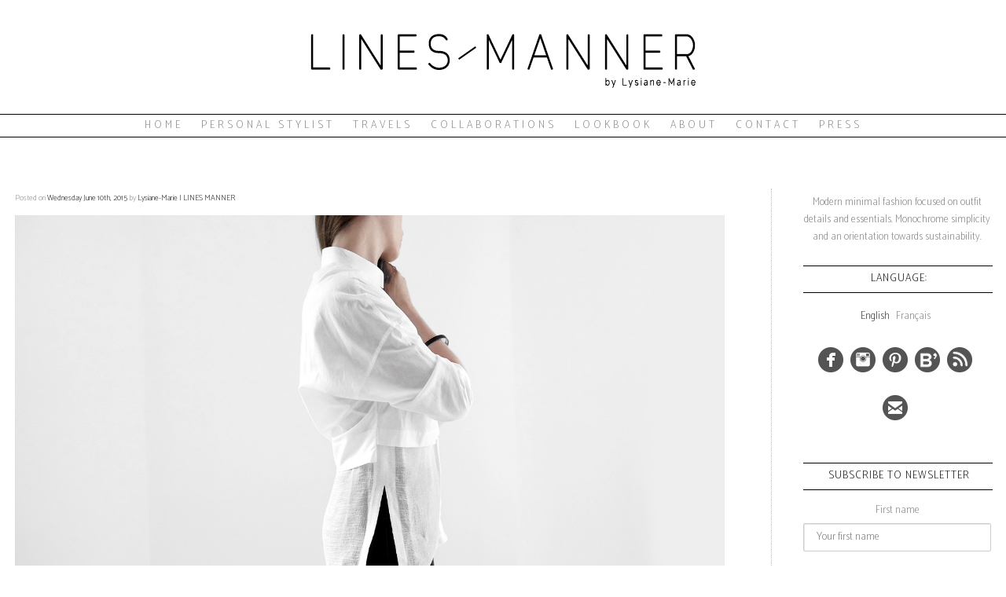

--- FILE ---
content_type: text/html; charset=UTF-8
request_url: https://www.linesmanner.com/concrete/
body_size: 14665
content:
<!DOCTYPE html><html dir=ltr lang=en-US><head><style>img.lazy{min-height:1px}</style><link rel=preload href=https://www.linesmanner.com/wp-content/plugins/w3-total-cache/pub/js/lazyload.min.js as=script><meta charset="UTF-8"><link href="http://fonts.googleapis.com/css?family=Dancing+Script|Fenix" rel=stylesheet type=text/css><link href='http://fonts.googleapis.com/css?family=Josefin+Sans' rel=stylesheet type=text/css><link href='http://fonts.googleapis.com/css?family=Playfair+Display+SC' rel=stylesheet type=text/css><link rel=stylesheet href=https://www.linesmanner.com/wp-content/cache/minify/a1867.css media=all><style>#container{float:left;border-right:1px silver dotted;border-left:0 none;padding-left:0px}#primary{float:right}</style><link rel=pingback href=https://www.linesmanner.com/xmlrpc.php> <script src=http://code.jquery.com/jquery.min.js></script> <script>(function($){$(document).ready(function(){$('#mobile-menu').click(function(){$(".menu-mobile").slideToggle();});});})(jQuery);</script> <title>Concrete | Lines/Manner</title><meta name="description" content="White Shirt, Minimalist vibes, shapes, design, revisited basics."><meta name="robots" content="max-snippet:-1, max-image-preview:large, max-video-preview:-1"><link rel=canonical href=https://www.linesmanner.com/concrete/ ><meta name="generator" content="All in One SEO (AIOSEO) 4.3.0 "><meta name="google" content="nositelinkssearchbox"> <script type=application/ld+json class=aioseo-schema>{"@context":"https:\/\/schema.org","@graph":[{"@type":"Article","@id":"https:\/\/www.linesmanner.com\/concrete\/#article","name":"Concrete | Lines\/Manner","headline":"Concrete","author":{"@id":"https:\/\/www.linesmanner.com\/author\/lysmar\/#author"},"publisher":{"@id":"https:\/\/www.linesmanner.com\/#organization"},"image":{"@type":"ImageObject","url":"https:\/\/www.linesmanner.com\/wp-content\/uploads\/2015\/06\/Concrete-6of9.jpg","width":1500,"height":844},"datePublished":"2015-06-11T03:38:14-05:00","dateModified":"2015-11-20T00:34:05-05:00","inLanguage":"en-US","mainEntityOfPage":{"@id":"https:\/\/www.linesmanner.com\/concrete\/#webpage"},"isPartOf":{"@id":"https:\/\/www.linesmanner.com\/concrete\/#webpage"},"articleSection":"Accueil, Fashion, Lookbook, basics, blanc, cut, design, d\u00e9tails, fashion, helmut lang, minimal vibes, minimaliste, mode, monochrome, outfit, revisited, shape, simplicit\u00e9, simplicity, textures, white shirt"},{"@type":"BreadcrumbList","@id":"https:\/\/www.linesmanner.com\/concrete\/#breadcrumblist","itemListElement":[{"@type":"ListItem","@id":"https:\/\/www.linesmanner.com\/#listItem","position":1,"item":{"@type":"WebPage","@id":"https:\/\/www.linesmanner.com\/","name":"Home","description":"Lines\/Manner Home","url":"https:\/\/www.linesmanner.com\/"},"nextItem":"https:\/\/www.linesmanner.com\/concrete\/#listItem"},{"@type":"ListItem","@id":"https:\/\/www.linesmanner.com\/concrete\/#listItem","position":2,"item":{"@type":"WebPage","@id":"https:\/\/www.linesmanner.com\/concrete\/","name":"Concrete","description":"White Shirt, Minimalist vibes, shapes, design, revisited basics.","url":"https:\/\/www.linesmanner.com\/concrete\/"},"previousItem":"https:\/\/www.linesmanner.com\/#listItem"}]},{"@type":"Organization","@id":"https:\/\/www.linesmanner.com\/#organization","name":"Lines\/Manner","url":"https:\/\/www.linesmanner.com\/","logo":{"@type":"ImageObject","url":"https:\/\/www.linesmanner.com\/wp-content\/uploads\/2021\/01\/Lines_Manner_by_Lysiane-Marie.png","@id":"https:\/\/www.linesmanner.com\/#organizationLogo","width":940,"height":198},"image":{"@id":"https:\/\/www.linesmanner.com\/#organizationLogo"},"sameAs":["https:\/\/fr-fr.facebook.com\/LinesMannerByLM","https:\/\/www.instagram.com\/linesmanner","https:\/\/co.pinterest.com\/linesmanner\/?amp_client_id=CLIENT_ID(_)&mweb_unauth_id="]},{"@type":"Person","@id":"https:\/\/www.linesmanner.com\/author\/lysmar\/#author","url":"https:\/\/www.linesmanner.com\/author\/lysmar\/","name":"Lysiane-Marie | LINES MANNER"},{"@type":"WebPage","@id":"https:\/\/www.linesmanner.com\/concrete\/#webpage","url":"https:\/\/www.linesmanner.com\/concrete\/","name":"Concrete | Lines\/Manner","description":"White Shirt, Minimalist vibes, shapes, design, revisited basics.","inLanguage":"en-US","isPartOf":{"@id":"https:\/\/www.linesmanner.com\/#website"},"breadcrumb":{"@id":"https:\/\/www.linesmanner.com\/concrete\/#breadcrumblist"},"author":{"@id":"https:\/\/www.linesmanner.com\/author\/lysmar\/#author"},"creator":{"@id":"https:\/\/www.linesmanner.com\/author\/lysmar\/#author"},"image":{"@type":"ImageObject","url":"https:\/\/www.linesmanner.com\/wp-content\/uploads\/2015\/06\/Concrete-6of9.jpg","@id":"https:\/\/www.linesmanner.com\/#mainImage","width":1500,"height":844},"primaryImageOfPage":{"@id":"https:\/\/www.linesmanner.com\/concrete\/#mainImage"},"datePublished":"2015-06-11T03:38:14-05:00","dateModified":"2015-11-20T00:34:05-05:00"},{"@type":"WebSite","@id":"https:\/\/www.linesmanner.com\/#website","url":"https:\/\/www.linesmanner.com\/","name":"Lines\/Manner","description":"Minimalist Fashion","inLanguage":"en-US","publisher":{"@id":"https:\/\/www.linesmanner.com\/#organization"}}]}</script> <link rel=alternate type=application/rss+xml title="Lines/Manner &raquo; Feed" href=https://www.linesmanner.com/feed/ ><link rel=alternate type=application/rss+xml title="Lines/Manner &raquo; Comments Feed" href=https://www.linesmanner.com/comments/feed/ ><link rel=alternate type=application/rss+xml title="Lines/Manner &raquo; Concrete Comments Feed" href=https://www.linesmanner.com/concrete/feed/ >  <script>window._wpemojiSettings={"baseUrl":"https:\/\/s.w.org\/images\/core\/emoji\/14.0.0\/72x72\/","ext":".png","svgUrl":"https:\/\/s.w.org\/images\/core\/emoji\/14.0.0\/svg\/","svgExt":".svg","source":{"concatemoji":"https:\/\/www.linesmanner.com\/wp-includes\/js\/wp-emoji-release.min.js?ver=316b43bf066510c9170a94e68d964945"}};
/*! This file is auto-generated */
!function(e,a,t){var n,r,o,i=a.createElement("canvas"),p=i.getContext&&i.getContext("2d");function s(e,t){var a=String.fromCharCode,e=(p.clearRect(0,0,i.width,i.height),p.fillText(a.apply(this,e),0,0),i.toDataURL());return p.clearRect(0,0,i.width,i.height),p.fillText(a.apply(this,t),0,0),e===i.toDataURL()}function c(e){var t=a.createElement("script");t.src=e,t.defer=t.type="text/javascript",a.getElementsByTagName("head")[0].appendChild(t)}for(o=Array("flag","emoji"),t.supports={everything:!0,everythingExceptFlag:!0},r=0;r<o.length;r++)t.supports[o[r]]=function(e){if(p&&p.fillText)switch(p.textBaseline="top",p.font="600 32px Arial",e){case"flag":return s([127987,65039,8205,9895,65039],[127987,65039,8203,9895,65039])?!1:!s([55356,56826,55356,56819],[55356,56826,8203,55356,56819])&&!s([55356,57332,56128,56423,56128,56418,56128,56421,56128,56430,56128,56423,56128,56447],[55356,57332,8203,56128,56423,8203,56128,56418,8203,56128,56421,8203,56128,56430,8203,56128,56423,8203,56128,56447]);case"emoji":return!s([129777,127995,8205,129778,127999],[129777,127995,8203,129778,127999])}return!1}(o[r]),t.supports.everything=t.supports.everything&&t.supports[o[r]],"flag"!==o[r]&&(t.supports.everythingExceptFlag=t.supports.everythingExceptFlag&&t.supports[o[r]]);t.supports.everythingExceptFlag=t.supports.everythingExceptFlag&&!t.supports.flag,t.DOMReady=!1,t.readyCallback=function(){t.DOMReady=!0},t.supports.everything||(n=function(){t.readyCallback()},a.addEventListener?(a.addEventListener("DOMContentLoaded",n,!1),e.addEventListener("load",n,!1)):(e.attachEvent("onload",n),a.attachEvent("onreadystatechange",function(){"complete"===a.readyState&&t.readyCallback()})),(e=t.source||{}).concatemoji?c(e.concatemoji):e.wpemoji&&e.twemoji&&(c(e.twemoji),c(e.wpemoji)))}(window,document,window._wpemojiSettings);</script> <style>img.wp-smiley,img.emoji{display:inline !important;border:none !important;box-shadow:none !important;height:1em !important;width:1em !important;margin:0 0.07em !important;vertical-align:-0.1em !important;background:none !important;padding:0 !important}</style><link rel=stylesheet id=twb-open-sans-css href='https://fonts.googleapis.com/css?family=Open+Sans%3A300%2C400%2C500%2C600%2C700%2C800&#038;display=swap&#038;ver=316b43bf066510c9170a94e68d964945' type=text/css media=all><link rel=stylesheet href=https://www.linesmanner.com/wp-content/cache/minify/2866c.css media=all><link rel=stylesheet id=bwg_googlefonts-css href='https://fonts.googleapis.com/css?family=Ubuntu&#038;subset=greek,latin,greek-ext,vietnamese,cyrillic-ext,latin-ext,cyrillic' type=text/css media=all><link rel=stylesheet href=https://www.linesmanner.com/wp-content/cache/minify/41045.css media=all> <script defer src=https://www.linesmanner.com/wp-content/cache/minify/4a4fb.js></script> <script id=twbbwg-global-js-extra>var twb={"nonce":"e16f0e608f","ajax_url":"https:\/\/www.linesmanner.com\/wp-admin\/admin-ajax.php","plugin_url":"https:\/\/www.linesmanner.com\/wp-content\/plugins\/photo-gallery\/booster","href":"https:\/\/www.linesmanner.com\/wp-admin\/admin.php?page=twbbwg_photo-gallery"};var twb={"nonce":"e16f0e608f","ajax_url":"https:\/\/www.linesmanner.com\/wp-admin\/admin-ajax.php","plugin_url":"https:\/\/www.linesmanner.com\/wp-content\/plugins\/photo-gallery\/booster","href":"https:\/\/www.linesmanner.com\/wp-admin\/admin.php?page=twbbwg_photo-gallery"};</script> <script defer src=https://www.linesmanner.com/wp-content/cache/minify/3455c.js></script> <script id=sbi_scripts-js-extra>var sb_instagram_js_options={"font_method":"svg","resized_url":"https:\/\/www.linesmanner.com\/wp-content\/uploads\/sb-instagram-feed-images\/","placeholder":"https:\/\/www.linesmanner.com\/wp-content\/plugins\/instagram-feed\/img\/placeholder.png","ajax_url":"https:\/\/www.linesmanner.com\/wp-admin\/admin-ajax.php"};</script> <script defer src=https://www.linesmanner.com/wp-content/cache/minify/264b3.js></script> <script id=bwg_frontend-js-extra>var bwg_objectsL10n={"bwg_field_required":"field is required.","bwg_mail_validation":"This is not a valid email address.","bwg_search_result":"There are no images matching your search.","bwg_select_tag":"Select Tag","bwg_order_by":"Order By","bwg_search":"Search","bwg_show_ecommerce":"Show Ecommerce","bwg_hide_ecommerce":"Hide Ecommerce","bwg_show_comments":"Show Comments","bwg_hide_comments":"Hide Comments","bwg_restore":"Restore","bwg_maximize":"Maximize","bwg_fullscreen":"Fullscreen","bwg_exit_fullscreen":"Exit Fullscreen","bwg_search_tag":"SEARCH...","bwg_tag_no_match":"No tags found","bwg_all_tags_selected":"All tags selected","bwg_tags_selected":"tags selected","play":"Play","pause":"Pause","is_pro":"","bwg_play":"Play","bwg_pause":"Pause","bwg_hide_info":"Hide info","bwg_show_info":"Show info","bwg_hide_rating":"Hide rating","bwg_show_rating":"Show rating","ok":"Ok","cancel":"Cancel","select_all":"Select all","lazy_load":"0","lazy_loader":"https:\/\/www.linesmanner.com\/wp-content\/plugins\/photo-gallery\/images\/ajax_loader.png","front_ajax":"0","bwg_tag_see_all":"see all tags","bwg_tag_see_less":"see less tags"};</script> <script defer src=https://www.linesmanner.com/wp-content/cache/minify/71cef.js></script> <link rel=https://api.w.org/ href=https://www.linesmanner.com/wp-json/ ><link rel=alternate type=application/json href=https://www.linesmanner.com/wp-json/wp/v2/posts/1972><link rel=EditURI type=application/rsd+xml title=RSD href=https://www.linesmanner.com/xmlrpc.php?rsd><link rel=wlwmanifest type=application/wlwmanifest+xml href=https://www.linesmanner.com/wp-includes/wlwmanifest.xml><link rel=shortlink href='https://www.linesmanner.com/?p=1972'><link rel=alternate type=application/json+oembed href="https://www.linesmanner.com/wp-json/oembed/1.0/embed?url=https%3A%2F%2Fwww.linesmanner.com%2Fconcrete%2F"><link rel=alternate type=text/xml+oembed href="https://www.linesmanner.com/wp-json/oembed/1.0/embed?url=https%3A%2F%2Fwww.linesmanner.com%2Fconcrete%2F&#038;format=xml"><link rel=preconnect href=https://fonts.googleapis.com><link rel=preconnect href=https://fonts.gstatic.com><link href='https://fonts.googleapis.com/css2?display=swap&family=Catamaran:wght@100' rel=stylesheet><style>a.pinit-button.custom span{background-image:url("http://www.linesmanner.com/wp-content/uploads/2015/12/Pinterest-icon3.png")}.pinit-hover{opacity:0.5 !important;filter:alpha(opacity=50) !important}a.pinit-button{border-bottom:0 !important;box-shadow:none !important;margin-bottom:0 !important}a.pinit-button::after{display:none}</style><style>.qtranxs_flag_en{background-image:url(https://www.linesmanner.com/wp-content/plugins/qtranslate-xt/flags/gb.png);background-repeat:no-repeat}.qtranxs_flag_fr{background-image:url(https://www.linesmanner.com/wp-content/plugins/qtranslate-xt/flags/fr.png);background-repeat:no-repeat}</style><link hreflang=en href=https://www.linesmanner.com/en/concrete/ rel=alternate><link hreflang=fr href=https://www.linesmanner.com/fr/concrete/ rel=alternate><link hreflang=x-default href=https://www.linesmanner.com/concrete/ rel=alternate><meta name="generator" content="qTranslate-XT 3.13.0"><link rel=apple-touch-icon sizes=180x180 href=/wp-content/uploads/fbrfg/apple-touch-icon.png><link rel=icon type=image/png sizes=32x32 href=/wp-content/uploads/fbrfg/favicon-32x32.png><link rel=icon type=image/png sizes=16x16 href=/wp-content/uploads/fbrfg/favicon-16x16.png><link rel=manifest href=/wp-content/uploads/fbrfg/manifest.json><link rel=mask-icon href=/wp-content/uploads/fbrfg/safari-pinned-tab.svg color=#000000><link rel="shortcut icon" href=/wp-content/uploads/fbrfg/favicon.ico><meta name="msapplication-config" content="/wp-content/uploads/fbrfg/browserconfig.xml"><meta name="theme-color" content="#ffffff"><style data-context=foundation-flickity-css>/*<![CDATA[*//*! Flickity v2.0.2
http://flickity.metafizzy.co
---------------------------------------------- */
.flickity-enabled{position:relative}.flickity-enabled:focus{outline:0}.flickity-viewport{overflow:hidden;position:relative;height:100%}.flickity-slider{position:absolute;width:100%;height:100%}.flickity-enabled.is-draggable{-webkit-tap-highlight-color:transparent;tap-highlight-color:transparent;-webkit-user-select:none;-moz-user-select:none;-ms-user-select:none;user-select:none}.flickity-enabled.is-draggable .flickity-viewport{cursor:move;cursor:-webkit-grab;cursor:grab}.flickity-enabled.is-draggable .flickity-viewport.is-pointer-down{cursor:-webkit-grabbing;cursor:grabbing}.flickity-prev-next-button{position:absolute;top:50%;width:44px;height:44px;border:none;border-radius:50%;background:#fff;background:hsla(0,0%,100%,.75);cursor:pointer;-webkit-transform:translateY(-50%);transform:translateY(-50%)}.flickity-prev-next-button:hover{background:#fff}.flickity-prev-next-button:focus{outline:0;box-shadow:0 0 0 5px #09f}.flickity-prev-next-button:active{opacity:.6}.flickity-prev-next-button.previous{left:10px}.flickity-prev-next-button.next{right:10px}.flickity-rtl .flickity-prev-next-button.previous{left:auto;right:10px}.flickity-rtl .flickity-prev-next-button.next{right:auto;left:10px}.flickity-prev-next-button:disabled{opacity:.3;cursor:auto}.flickity-prev-next-button svg{position:absolute;left:20%;top:20%;width:60%;height:60%}.flickity-prev-next-button .arrow{fill:#333}.flickity-page-dots{position:absolute;width:100%;bottom:-25px;padding:0;margin:0;list-style:none;text-align:center;line-height:1}.flickity-rtl .flickity-page-dots{direction:rtl}.flickity-page-dots .dot{display:inline-block;width:10px;height:10px;margin:0 8px;background:#333;border-radius:50%;opacity:.25;cursor:pointer}.flickity-page-dots .dot.is-selected{opacity:1}/*]]>*/</style><style data-context=foundation-slideout-css>.slideout-menu{position:fixed;left:0;top:0;bottom:0;right:auto;z-index:0;width:256px;overflow-y:auto;-webkit-overflow-scrolling:touch;display:none}.slideout-menu.pushit-right{left:auto;right:0}.slideout-panel{position:relative;z-index:1;will-change:transform}.slideout-open,.slideout-open .slideout-panel,.slideout-open body{overflow:hidden}.slideout-open .slideout-menu{display:block}.pushit{display:none}</style><style>.mc4wp-checkbox-wp-comment-form{clear:both;width:auto;display:block;position:static}.mc4wp-checkbox-wp-comment-form input{float:none;width:auto;vertical-align:middle;max-width:21px;-webkit-appearance:checkbox;margin:0 6px 0 0;padding:0;position:static;display:inline-block!important}.mc4wp-checkbox-wp-comment-form label{float:none;cursor:pointer;width:auto;margin:0 0 16px;display:block;position:static}</style><style>.broken_link,a.broken_link{text-decoration:line-through}</style><link rel=icon href=https://www.linesmanner.com/wp-content/uploads/2017/03/cropped-Site-Icon-600x600-1-144x144.png sizes=32x32><link rel=icon href=https://www.linesmanner.com/wp-content/uploads/2017/03/cropped-Site-Icon-600x600-1.png sizes=192x192><link rel=apple-touch-icon href=https://www.linesmanner.com/wp-content/uploads/2017/03/cropped-Site-Icon-600x600-1.png><meta name="msapplication-TileImage" content="https://www.linesmanner.com/wp-content/uploads/2017/03/cropped-Site-Icon-600x600-1.png"><link rel=stylesheet href=https://www.linesmanner.com/wp-content/cache/minify/f62bc.css media=all><style>.ios7.web-app-mode.has-fixed header{background-color:rgba(255,255,255,.88)}</style><style id=wp-custom-css>.mobile-theme .menu-search{background:#000;-webkit-box-shadow:inset 0 -1px rgba(255,255,255,0.8), 0 1px 3px rgba(255,255,255,0.4);-moz-box-shadow:inset 0 -1px 0 rgba(255,255,255,0.8), 0 1px 3px rgba(255,255,255,0.4);box-shadow:inset 0 -1px 0 rgba(255,255,255,0.8), 0 1px 3px rgba(255,255,255,0.4);clear:both;height:46px;width:100%}.mobile-theme .search-form #s{background:#333;border:1px solid #fff}.mobile-theme a{color:#000;text-decoration:none}.mobile-theme a:hover, .entry-title a:hover, .entry-meta .edit-link a:hover, .commentlist .edit-link a:hover, .entry-meta .comments-link a:hover{color:#7A7A7A}.mobile-theme #site-title a{color:#111;font-size:1em;font-weight:bold;line-height:1.3}.mobile-theme .nav-next a{background:#000;color:#fff;display:block;font-size:1.231em;padding:1em 0;text-align:center;width:100%}.mobile-theme .nav-previous a{background:#000;color:#fff;display:block;font-size:1.231em;padding:1em 0;text-align:center;width:100%}.widget-container #subscribe-email input{padding:1px 2px;width:75%;font-family:"Century Gothic",AppleGothic,Arial,sans-serif;width:95%}body,input,textarea{color:#000;font-size:13px;line-height:18px}body, input, textarea, .page-title span, .pingback a.url{font-family:"Century Gothic",AppleGothic,Arial,sans-serif;padding:0;list-style:none}#site-description{display:none}.pt-cv-view .carousel-control:hover span{color:#000 !important}.pt-cv-view .carousel-control{color:#1e1e1e !important}.pt-cv-view .pt-cv-carousel-indicators li.active{background-color:#FFF !important;background-image:none !important;border:1px solid #FFF}.pt-cv-wrapper .btn-success{background-color:#fff;border-color:#fff;color:#000}.pt-cv-wrapper .btn-success:hover{background-color:#fff;border-color:#fff;color:#444}.pt-cv-wrapper .btn-success:focus{background:#fff !important;border-color:#fff !important;color:#000}a:link{color:#000}#content, #content input, #content textarea{color:gray;font-size:13px;line-height:24px}.pt-cv-wrapper .btn{-moz-user-select:none;background-image:none;border:1px solid transparent;border-radius:4px;cursor:pointer;display:inline-block;font-size:12px;font-weight:400;line-height:1.42857;margin-bottom:0;padding:1px 1px;text-align:center;touch-action:manipulation;vertical-align:middle;white-space:nowrap}.pt-cv-wrapper .carousel-control .glyphicon-chevron-left, .pt-cv-wrapper .carousel-control .glyphicon-chevron-right, .pt-cv-wrapper .carousel-control .icon-next, .pt-cv-wrapper .carousel-control .icon-prev{font-size:15px;height:30px;margin-top:-8px;width:30px}.pt-cv-wrapper .btn-success.active.focus, .pt-cv-wrapper .btn-success.active:focus, .pt-cv-wrapper .btn-success.active:hover, .pt-cv-wrapper .btn-success.focus:active, .pt-cv-wrapper .btn-success:active:focus, .pt-cv-wrapper .btn-success:active:hover, .pt-cv-wrapper .open > .dropdown-toggle.btn-success.focus, .pt-cv-wrapper .open > .dropdown-toggle.btn-success:focus, .pt-cv-wrapper .open>.dropdown-toggle.btn-success:hover{background-color:#fff;border-color:#fff;color:#8d8d8d}.entry-title{display:none}.widget.bwp_gallery .bwg-item2{margin-top:0 !important}</style><style id=egf-frontend-styles>*{font-family:'Catamaran',sans-serif!important;font-style:normal!important;font-weight:100!important}p{}h1{}h2{}h3{}h4{}h5{}h6{}</style></head><body class="post-template-default single single-post postid-1972 single-format-standard"> <script>(function(i,s,o,g,r,a,m){i['GoogleAnalyticsObject']=r;i[r]=i[r]||function(){(i[r].q=i[r].q||[]).push(arguments)},i[r].l=1*new Date();a=s.createElement(o),m=s.getElementsByTagName(o)[0];a.async=1;a.src=g;m.parentNode.insertBefore(a,m)})(window,document,'script','//www.google-analytics.com/analytics.js','ga');ga('create','UA-58662019-1','auto');ga('send','pageview');</script> <div id=wrapper class=hfeed><div id=header style=text-align:center;><div id=masthead style="padding-top: 64px;"><div id=branding role=banner> <a href=https://www.linesmanner.com/ title=Lines/Manner rel=home> <img src="data:image/svg+xml,%3Csvg%20xmlns='http://www.w3.org/2000/svg'%20viewBox='0%200%20500%20105'%3E%3C/svg%3E" data-src=https://www.linesmanner.com/wp-content/uploads/2017/05/Lines_Manner_by_Lysiane-Marie.png width=500 height=105 alt class="header-image lazy"> </a><style>#site-title a{display:none}</style><div id=site-title><span> <a href=https://www.linesmanner.com/ title=Lines/Manner rel=home>Lines/Manner</a> </span></div><div id=site-description>Minimalist Fashion</div></div><div id=access role=navigation><div class="skip-link screen-reader-text"><a href=#content title="Skip to content"> Skip to content	</a></div><div id=mobile-menu><div class=menu_icon> <span class=menu_icon_1></span> <span class=menu_icon_2></span> <span class=menu_icon_3></span></div><div class=menu_title>Menu</div></div><div class=menu-mobile><ul id=menu-main class=menu><li id=menu-item-262 class="menu-item menu-item-type-custom menu-item-object-custom menu-item-home menu-item-262"><a title=Home href=http://www.linesmanner.com>Home</a></li> <li id=menu-item-5812 class="menu-item menu-item-type-custom menu-item-object-custom menu-item-has-children menu-item-5812"><a>Personal Stylist</a><ul class=sub-menu> <li id=menu-item-20589 class="menu-item menu-item-type-post_type menu-item-object-page menu-item-20589"><a href=https://www.linesmanner.com/image-consultant/ >Image Consultant</a></li> <li id=menu-item-4528 class="menu-item menu-item-type-post_type menu-item-object-page menu-item-4528"><a href=https://www.linesmanner.com/personal-stylist/ >Services</a></li> <li id=menu-item-5811 class="menu-item menu-item-type-custom menu-item-object-custom menu-item-has-children menu-item-5811"><a>Approach /Concept</a><ul class=sub-menu> <li id=menu-item-4531 class="menu-item menu-item-type-post_type menu-item-object-page menu-item-4531"><a href=https://www.linesmanner.com/linesmanner-biography/ >Lines/Manner Biography</a></li> <li id=menu-item-7468 class="menu-item menu-item-type-post_type menu-item-object-page menu-item-7468"><a href=https://www.linesmanner.com/wardrobe-essentials/ >Wardrobe Essentials</a></li> <li id=menu-item-7456 class="menu-item menu-item-type-custom menu-item-object-custom menu-item-has-children menu-item-7456"><a>Ethos</a><ul class=sub-menu> <li id=menu-item-7461 class="menu-item menu-item-type-post_type menu-item-object-page menu-item-7461"><a href=https://www.linesmanner.com/ethical-closet/ >Ethical Closet</a></li> <li id=menu-item-7458 class="menu-item menu-item-type-post_type menu-item-object-page menu-item-7458"><a href=https://www.linesmanner.com/ethos/ >Ethical Fashion</a></li></ul> </li> <li id=menu-item-5810 class="menu-item menu-item-type-custom menu-item-object-custom menu-item-has-children menu-item-5810"><a>Minimalism</a><ul class=sub-menu> <li id=menu-item-4552 class="menu-item menu-item-type-post_type menu-item-object-page menu-item-4552"><a href=https://www.linesmanner.com/the-importance-of-minimalism-in-our-lives/ >The importance of Minimalism in our lives</a></li> <li id=menu-item-4556 class="menu-item menu-item-type-post_type menu-item-object-page menu-item-4556"><a href=https://www.linesmanner.com/is-hard-to-be-a-minimalist/ >Being a Minimalist</a></li></ul> </li></ul> </li></ul> </li> <li id=menu-item-5834 class="menu-item menu-item-type-custom menu-item-object-custom menu-item-has-children menu-item-5834"><a>Travels</a><ul class=sub-menu> <li id=menu-item-5835 class="menu-item menu-item-type-custom menu-item-object-custom menu-item-has-children menu-item-5835"><a>Gallery</a><ul class=sub-menu> <li id=menu-item-4678 class="menu-item menu-item-type-taxonomy menu-item-object-category menu-item-has-children menu-item-4678"><a href=https://www.linesmanner.com/category/voyages/africa/ >Africa</a><ul class=sub-menu> <li id=menu-item-4679 class="menu-item menu-item-type-taxonomy menu-item-object-category menu-item-4679"><a href=https://www.linesmanner.com/category/voyages/africa/madagascar/ >Madagascar</a></li></ul> </li> <li id=menu-item-7686 class="menu-item menu-item-type-taxonomy menu-item-object-category menu-item-has-children menu-item-7686"><a href=https://www.linesmanner.com/category/voyages/galerie/asia/ >Asia</a><ul class=sub-menu> <li id=menu-item-7687 class="menu-item menu-item-type-taxonomy menu-item-object-category menu-item-7687"><a href=https://www.linesmanner.com/category/voyages/galerie/asia/thailand/ >Thailand</a></li></ul> </li> <li id=menu-item-3220 class="menu-item menu-item-type-taxonomy menu-item-object-category menu-item-has-children menu-item-3220"><a href=https://www.linesmanner.com/category/voyages/galerie/canada/ >Canada</a><ul class=sub-menu> <li id=menu-item-4205 class="menu-item menu-item-type-taxonomy menu-item-object-category menu-item-4205"><a href=https://www.linesmanner.com/category/voyages/galerie/canada/gaspesia/ >Gaspésie</a></li> <li id=menu-item-7477 class="menu-item menu-item-type-taxonomy menu-item-object-category menu-item-7477"><a href=https://www.linesmanner.com/category/collaboration/emerging-designers/montreal-emerging-designers-collaboration/ >Montreal</a></li> <li id=menu-item-7488 class="menu-item menu-item-type-taxonomy menu-item-object-category menu-item-7488"><a href=https://www.linesmanner.com/category/voyages/galerie/canada/toronto-travels/ >Toronto</a></li></ul> </li> <li id=menu-item-4098 class="menu-item menu-item-type-taxonomy menu-item-object-category menu-item-has-children menu-item-4098"><a href=https://www.linesmanner.com/category/voyages/europe/ >Europe</a><ul class=sub-menu> <li id=menu-item-8500 class="menu-item menu-item-type-taxonomy menu-item-object-category menu-item-8500"><a href=https://www.linesmanner.com/category/voyages/europe/italy/ >Italy</a></li> <li id=menu-item-4099 class="menu-item menu-item-type-taxonomy menu-item-object-category menu-item-4099"><a href=https://www.linesmanner.com/category/voyages/europe/portugal/ >Portugal</a></li></ul> </li> <li id=menu-item-3221 class="menu-item menu-item-type-taxonomy menu-item-object-category menu-item-has-children menu-item-3221"><a href=https://www.linesmanner.com/category/voyages/galerie/united-states/ >United States</a><ul class=sub-menu> <li id=menu-item-2806 class="menu-item menu-item-type-taxonomy menu-item-object-category menu-item-2806"><a href=https://www.linesmanner.com/category/voyages/galerie/united-states/knoxville/ >Knoxville</a></li> <li id=menu-item-2807 class="menu-item menu-item-type-taxonomy menu-item-object-category menu-item-2807"><a href=https://www.linesmanner.com/category/voyages/galerie/united-states/miami/ >Miami</a></li> <li id=menu-item-6500 class="menu-item menu-item-type-taxonomy menu-item-object-category menu-item-6500"><a href=https://www.linesmanner.com/category/voyages/new-york-voyages/ >New York</a></li> <li id=menu-item-2808 class="menu-item menu-item-type-taxonomy menu-item-object-category menu-item-2808"><a href=https://www.linesmanner.com/category/voyages/galerie/united-states/san-francisco/ >San Francisco</a></li></ul> </li></ul> </li></ul> </li> <li id=menu-item-5813 class="menu-item menu-item-type-custom menu-item-object-custom menu-item-has-children menu-item-5813"><a>Collaborations</a><ul class=sub-menu> <li id=menu-item-3185 class="menu-item menu-item-type-taxonomy menu-item-object-category menu-item-has-children menu-item-3185"><a href=https://www.linesmanner.com/category/collaboration/brands/ >Brands</a><ul class=sub-menu> <li id=menu-item-3895 class="menu-item menu-item-type-taxonomy menu-item-object-category menu-item-3895"><a href=https://www.linesmanner.com/category/collaboration/brands/amsterdam/ >Amsterdam</a></li> <li id=menu-item-7811 class="menu-item menu-item-type-taxonomy menu-item-object-category menu-item-7811"><a href=https://www.linesmanner.com/category/collaboration/brands/geneva/ >Geneva</a></li> <li id=menu-item-3502 class="menu-item menu-item-type-taxonomy menu-item-object-category menu-item-3502"><a href=https://www.linesmanner.com/category/collaboration/brands/gothenburg/ >Gothenburg</a></li> <li id=menu-item-3474 class="menu-item menu-item-type-taxonomy menu-item-object-category menu-item-3474"><a href=https://www.linesmanner.com/category/collaboration/brands/hamburg/ >Hamburg</a></li> <li id=menu-item-3475 class="menu-item menu-item-type-taxonomy menu-item-object-category menu-item-3475"><a href=https://www.linesmanner.com/category/collaboration/brands/london-brands/ >London</a></li> <li id=menu-item-7861 class="menu-item menu-item-type-taxonomy menu-item-object-category menu-item-7861"><a href=https://www.linesmanner.com/category/collaboration/brands/los-angeles-brands/ >Los Angeles</a></li> <li id=menu-item-5802 class="menu-item menu-item-type-taxonomy menu-item-object-category menu-item-5802"><a href=https://www.linesmanner.com/category/collaboration/brands/manchester/ >Manchester</a></li> <li id=menu-item-3186 class="menu-item menu-item-type-taxonomy menu-item-object-category menu-item-3186"><a href=https://www.linesmanner.com/category/collaboration/brands/melbourne/ >Melbourne</a></li> <li id=menu-item-6374 class="menu-item menu-item-type-taxonomy menu-item-object-category menu-item-6374"><a href=https://www.linesmanner.com/category/collaboration/brands/munster/ >Münster</a></li> <li id=menu-item-4584 class="menu-item menu-item-type-taxonomy menu-item-object-category menu-item-4584"><a href=https://www.linesmanner.com/category/collaboration/brands/new-orleans/ >New Orleans</a></li> <li id=menu-item-3476 class="menu-item menu-item-type-taxonomy menu-item-object-category menu-item-3476"><a href=https://www.linesmanner.com/category/collaboration/brands/new-york-brands/ >New York</a></li> <li id=menu-item-3505 class="menu-item menu-item-type-taxonomy menu-item-object-category menu-item-3505"><a href=https://www.linesmanner.com/category/collaboration/brands/oslo/ >Oslo</a></li> <li id=menu-item-4350 class="menu-item menu-item-type-taxonomy menu-item-object-category menu-item-4350"><a href=https://www.linesmanner.com/category/collaboration/brands/paris/ >Paris</a></li> <li id=menu-item-4254 class="menu-item menu-item-type-taxonomy menu-item-object-category menu-item-4254"><a href=https://www.linesmanner.com/category/collaboration/brands/san-francisco-brands/ >San Francisco</a></li> <li id=menu-item-6136 class="menu-item menu-item-type-taxonomy menu-item-object-category menu-item-6136"><a href=https://www.linesmanner.com/category/collaboration/brands/singapore/ >Singapore</a></li> <li id=menu-item-4631 class="menu-item menu-item-type-taxonomy menu-item-object-category menu-item-4631"><a href=https://www.linesmanner.com/category/collaboration/brands/stockholm-brands/ >Stockholm</a></li> <li id=menu-item-3187 class="menu-item menu-item-type-taxonomy menu-item-object-category menu-item-3187"><a href=https://www.linesmanner.com/category/collaboration/brands/sydney/ >Sydney</a></li> <li id=menu-item-8561 class="menu-item menu-item-type-taxonomy menu-item-object-category menu-item-8561"><a href=https://www.linesmanner.com/category/collaboration/brands/victoria/ >Victoria</a></li></ul> </li> <li id=menu-item-2130 class="menu-item menu-item-type-taxonomy menu-item-object-category menu-item-has-children menu-item-2130"><a href=https://www.linesmanner.com/category/collaboration/emerging-designers/ >Emerging / Independant Designers</a><ul class=sub-menu> <li id=menu-item-3813 class="menu-item menu-item-type-taxonomy menu-item-object-category menu-item-3813"><a href=https://www.linesmanner.com/category/collaboration/emerging-designers/auckland/ >Auckland</a></li> <li id=menu-item-7426 class="menu-item menu-item-type-taxonomy menu-item-object-category menu-item-7426"><a href=https://www.linesmanner.com/category/collaboration/emerging-designers/berlin/ >Berlin</a></li> <li id=menu-item-7265 class="menu-item menu-item-type-taxonomy menu-item-object-category menu-item-7265"><a href=https://www.linesmanner.com/category/collaboration/emerging-designers/brisbane/ >Brisbane</a></li> <li id=menu-item-4987 class="menu-item menu-item-type-taxonomy menu-item-object-category menu-item-4987"><a href=https://www.linesmanner.com/category/collaboration/emerging-designers/brussels/ >Brussels</a></li> <li id=menu-item-8855 class="menu-item menu-item-type-taxonomy menu-item-object-category menu-item-8855"><a href=https://www.linesmanner.com/category/collaboration/emerging-designers/cape-town/ >Cape Town</a></li> <li id=menu-item-4172 class="menu-item menu-item-type-taxonomy menu-item-object-category menu-item-4172"><a href=https://www.linesmanner.com/category/collaboration/emerging-designers/chicago/ >Chicago</a></li> <li id=menu-item-2131 class="menu-item menu-item-type-taxonomy menu-item-object-category menu-item-2131"><a href=https://www.linesmanner.com/category/collaboration/emerging-designers/copenhagen-emerging-designer-collaboration/ >Copenhagen</a></li> <li id=menu-item-5169 class="menu-item menu-item-type-taxonomy menu-item-object-category menu-item-5169"><a href=https://www.linesmanner.com/category/collaboration/emerging-designers/hong-kong/ >Hong Kong</a></li> <li id=menu-item-3007 class="menu-item menu-item-type-taxonomy menu-item-object-category menu-item-3007"><a href=https://www.linesmanner.com/category/collaboration/emerging-designers/london/ >London</a></li> <li id=menu-item-2609 class="menu-item menu-item-type-taxonomy menu-item-object-category menu-item-2609"><a href=https://www.linesmanner.com/category/collaboration/emerging-designers/los-angeles/ >Los Angeles</a></li> <li id=menu-item-4160 class="menu-item menu-item-type-taxonomy menu-item-object-category menu-item-4160"><a href=https://www.linesmanner.com/category/collaboration/emerging-designers/melbourne-emerging-designers/ >Melbourne</a></li> <li id=menu-item-6260 class="menu-item menu-item-type-taxonomy menu-item-object-category menu-item-6260"><a href=https://www.linesmanner.com/category/collaboration/emerging-designers/miami-emerging-designers/ >Miami</a></li> <li id=menu-item-8266 class="menu-item menu-item-type-taxonomy menu-item-object-category menu-item-8266"><a href=https://www.linesmanner.com/category/collaboration/emerging-designers/milan/ >Milan</a></li> <li id=menu-item-2203 class="menu-item menu-item-type-taxonomy menu-item-object-category menu-item-2203"><a href=https://www.linesmanner.com/category/collaboration/emerging-designers/montreal-emerging-designers-collaboration/ >Montreal</a></li> <li id=menu-item-3506 class="menu-item menu-item-type-taxonomy menu-item-object-category menu-item-3506"><a href=https://www.linesmanner.com/category/collaboration/emerging-designers/new-york-emerging-designers/ >New York</a></li> <li id=menu-item-3584 class="menu-item menu-item-type-taxonomy menu-item-object-category menu-item-3584"><a href=https://www.linesmanner.com/category/collaboration/emerging-designers/prague/ >Prague</a></li> <li id=menu-item-3585 class="menu-item menu-item-type-taxonomy menu-item-object-category menu-item-3585"><a href=https://www.linesmanner.com/category/collaboration/emerging-designers/rotterdam/ >Rotterdam</a></li> <li id=menu-item-6974 class="menu-item menu-item-type-taxonomy menu-item-object-category menu-item-6974"><a href=https://www.linesmanner.com/category/collaboration/emerging-designers/sofia/ >Sofia</a></li> <li id=menu-item-4573 class="menu-item menu-item-type-taxonomy menu-item-object-category menu-item-4573"><a href=https://www.linesmanner.com/category/collaboration/emerging-designers/stockholm/ >Stockholm</a></li> <li id=menu-item-4829 class="menu-item menu-item-type-taxonomy menu-item-object-category menu-item-4829"><a href=https://www.linesmanner.com/category/collaboration/emerging-designers/tel-aviv/ >Tel Aviv</a></li> <li id=menu-item-3477 class="menu-item menu-item-type-taxonomy menu-item-object-category menu-item-3477"><a href=https://www.linesmanner.com/category/collaboration/emerging-designers/toronto/ >Toronto</a></li> <li id=menu-item-4034 class="menu-item menu-item-type-taxonomy menu-item-object-category menu-item-4034"><a href=https://www.linesmanner.com/category/collaboration/emerging-designers/vancouver/ >Vancouver</a></li></ul> </li> <li id=menu-item-3478 class="menu-item menu-item-type-taxonomy menu-item-object-category menu-item-has-children menu-item-3478"><a href=https://www.linesmanner.com/category/collaboration/slow-sustainable-fashion/ >Slow Fashion &#038; Sustainability</a><ul class=sub-menu> <li id=menu-item-7383 class="menu-item menu-item-type-taxonomy menu-item-object-category menu-item-7383"><a href=https://www.linesmanner.com/category/collaboration/slow-sustainable-fashion/aarhus/ >Aarhus</a></li> <li id=menu-item-6237 class="menu-item menu-item-type-taxonomy menu-item-object-category menu-item-6237"><a href=https://www.linesmanner.com/category/collaboration/slow-sustainable-fashion/copenhagen/ >Copenhagen</a></li> <li id=menu-item-6238 class="menu-item menu-item-type-taxonomy menu-item-object-category menu-item-6238"><a href=https://www.linesmanner.com/category/collaboration/slow-sustainable-fashion/hamburg-slow-sustainable-fashion/ >Hamburg</a></li> <li id=menu-item-6326 class="menu-item menu-item-type-taxonomy menu-item-object-category menu-item-6326"><a href=https://www.linesmanner.com/category/collaboration/emerging-designers/london/ >London</a></li> <li id=menu-item-6234 class="menu-item menu-item-type-taxonomy menu-item-object-category menu-item-6234"><a href=https://www.linesmanner.com/category/collaboration/slow-sustainable-fashion/los-angeles-slow-sustainable-fashion/ >Los Angeles</a></li> <li id=menu-item-6388 class="menu-item menu-item-type-taxonomy menu-item-object-category menu-item-6388"><a href=https://www.linesmanner.com/category/collaboration/slow-sustainable-fashion/melbourne-slow-sustainable-fashion/ >Melbourne</a></li> <li id=menu-item-7122 class="menu-item menu-item-type-taxonomy menu-item-object-category menu-item-7122"><a href=https://www.linesmanner.com/category/collaboration/slow-sustainable-fashion/new-york-slow-sustainable-fashion/ >New York</a></li> <li id=menu-item-9097 class="menu-item menu-item-type-taxonomy menu-item-object-category menu-item-9097"><a href=https://www.linesmanner.com/category/collaboration/slow-sustainable-fashion/slovenia/ >Slovenia</a></li> <li id=menu-item-7610 class="menu-item menu-item-type-taxonomy menu-item-object-category menu-item-7610"><a href=https://www.linesmanner.com/category/collaboration/brands/stockholm-brands/ >Stockholm</a></li></ul> </li> <li id=menu-item-2775 class="menu-item menu-item-type-taxonomy menu-item-object-category menu-item-2775"><a href=https://www.linesmanner.com/category/collaboration/stores/ >Stores</a></li> <li id=menu-item-2844 class="menu-item menu-item-type-taxonomy menu-item-object-category menu-item-has-children menu-item-2844"><a href=https://www.linesmanner.com/category/collaboration/guest-bloggers/ >Guest Bloggers</a><ul class=sub-menu> <li id=menu-item-2845 class="menu-item menu-item-type-taxonomy menu-item-object-category menu-item-2845"><a href=https://www.linesmanner.com/category/collaboration/guest-bloggers/new-york/ >New York</a></li></ul> </li></ul> </li> <li id=menu-item-1885 class="menu-item menu-item-type-post_type menu-item-object-page menu-item-1885"><a href=https://www.linesmanner.com/lookbook/ >Lookbook</a></li> <li id=menu-item-283 class="menu-item menu-item-type-post_type menu-item-object-page menu-item-283"><a href=https://www.linesmanner.com/about/ >About</a></li> <li id=menu-item-284 class="menu-item menu-item-type-post_type menu-item-object-page menu-item-284"><a href=https://www.linesmanner.com/contact/ >Contact</a></li> <li id=menu-item-6641 class="menu-item menu-item-type-post_type menu-item-object-page menu-item-6641"><a href=https://www.linesmanner.com/press/ >Press</a></li></ul></div><div class=menu-header><ul id=menu-main-1 class=menu><li class="menu-item menu-item-type-custom menu-item-object-custom menu-item-home menu-item-262"><a title=Home href=http://www.linesmanner.com>Home</a></li> <li class="menu-item menu-item-type-custom menu-item-object-custom menu-item-has-children menu-item-5812"><a>Personal Stylist</a><ul class=sub-menu> <li class="menu-item menu-item-type-post_type menu-item-object-page menu-item-20589"><a href=https://www.linesmanner.com/image-consultant/ >Image Consultant</a></li> <li class="menu-item menu-item-type-post_type menu-item-object-page menu-item-4528"><a href=https://www.linesmanner.com/personal-stylist/ >Services</a></li> <li class="menu-item menu-item-type-custom menu-item-object-custom menu-item-has-children menu-item-5811"><a>Approach /Concept</a><ul class=sub-menu> <li class="menu-item menu-item-type-post_type menu-item-object-page menu-item-4531"><a href=https://www.linesmanner.com/linesmanner-biography/ >Lines/Manner Biography</a></li> <li class="menu-item menu-item-type-post_type menu-item-object-page menu-item-7468"><a href=https://www.linesmanner.com/wardrobe-essentials/ >Wardrobe Essentials</a></li> <li class="menu-item menu-item-type-custom menu-item-object-custom menu-item-has-children menu-item-7456"><a>Ethos</a><ul class=sub-menu> <li class="menu-item menu-item-type-post_type menu-item-object-page menu-item-7461"><a href=https://www.linesmanner.com/ethical-closet/ >Ethical Closet</a></li> <li class="menu-item menu-item-type-post_type menu-item-object-page menu-item-7458"><a href=https://www.linesmanner.com/ethos/ >Ethical Fashion</a></li></ul> </li> <li class="menu-item menu-item-type-custom menu-item-object-custom menu-item-has-children menu-item-5810"><a>Minimalism</a><ul class=sub-menu> <li class="menu-item menu-item-type-post_type menu-item-object-page menu-item-4552"><a href=https://www.linesmanner.com/the-importance-of-minimalism-in-our-lives/ >The importance of Minimalism in our lives</a></li> <li class="menu-item menu-item-type-post_type menu-item-object-page menu-item-4556"><a href=https://www.linesmanner.com/is-hard-to-be-a-minimalist/ >Being a Minimalist</a></li></ul> </li></ul> </li></ul> </li> <li class="menu-item menu-item-type-custom menu-item-object-custom menu-item-has-children menu-item-5834"><a>Travels</a><ul class=sub-menu> <li class="menu-item menu-item-type-custom menu-item-object-custom menu-item-has-children menu-item-5835"><a>Gallery</a><ul class=sub-menu> <li class="menu-item menu-item-type-taxonomy menu-item-object-category menu-item-has-children menu-item-4678"><a href=https://www.linesmanner.com/category/voyages/africa/ >Africa</a><ul class=sub-menu> <li class="menu-item menu-item-type-taxonomy menu-item-object-category menu-item-4679"><a href=https://www.linesmanner.com/category/voyages/africa/madagascar/ >Madagascar</a></li></ul> </li> <li class="menu-item menu-item-type-taxonomy menu-item-object-category menu-item-has-children menu-item-7686"><a href=https://www.linesmanner.com/category/voyages/galerie/asia/ >Asia</a><ul class=sub-menu> <li class="menu-item menu-item-type-taxonomy menu-item-object-category menu-item-7687"><a href=https://www.linesmanner.com/category/voyages/galerie/asia/thailand/ >Thailand</a></li></ul> </li> <li class="menu-item menu-item-type-taxonomy menu-item-object-category menu-item-has-children menu-item-3220"><a href=https://www.linesmanner.com/category/voyages/galerie/canada/ >Canada</a><ul class=sub-menu> <li class="menu-item menu-item-type-taxonomy menu-item-object-category menu-item-4205"><a href=https://www.linesmanner.com/category/voyages/galerie/canada/gaspesia/ >Gaspésie</a></li> <li class="menu-item menu-item-type-taxonomy menu-item-object-category menu-item-7477"><a href=https://www.linesmanner.com/category/collaboration/emerging-designers/montreal-emerging-designers-collaboration/ >Montreal</a></li> <li class="menu-item menu-item-type-taxonomy menu-item-object-category menu-item-7488"><a href=https://www.linesmanner.com/category/voyages/galerie/canada/toronto-travels/ >Toronto</a></li></ul> </li> <li class="menu-item menu-item-type-taxonomy menu-item-object-category menu-item-has-children menu-item-4098"><a href=https://www.linesmanner.com/category/voyages/europe/ >Europe</a><ul class=sub-menu> <li class="menu-item menu-item-type-taxonomy menu-item-object-category menu-item-8500"><a href=https://www.linesmanner.com/category/voyages/europe/italy/ >Italy</a></li> <li class="menu-item menu-item-type-taxonomy menu-item-object-category menu-item-4099"><a href=https://www.linesmanner.com/category/voyages/europe/portugal/ >Portugal</a></li></ul> </li> <li class="menu-item menu-item-type-taxonomy menu-item-object-category menu-item-has-children menu-item-3221"><a href=https://www.linesmanner.com/category/voyages/galerie/united-states/ >United States</a><ul class=sub-menu> <li class="menu-item menu-item-type-taxonomy menu-item-object-category menu-item-2806"><a href=https://www.linesmanner.com/category/voyages/galerie/united-states/knoxville/ >Knoxville</a></li> <li class="menu-item menu-item-type-taxonomy menu-item-object-category menu-item-2807"><a href=https://www.linesmanner.com/category/voyages/galerie/united-states/miami/ >Miami</a></li> <li class="menu-item menu-item-type-taxonomy menu-item-object-category menu-item-6500"><a href=https://www.linesmanner.com/category/voyages/new-york-voyages/ >New York</a></li> <li class="menu-item menu-item-type-taxonomy menu-item-object-category menu-item-2808"><a href=https://www.linesmanner.com/category/voyages/galerie/united-states/san-francisco/ >San Francisco</a></li></ul> </li></ul> </li></ul> </li> <li class="menu-item menu-item-type-custom menu-item-object-custom menu-item-has-children menu-item-5813"><a>Collaborations</a><ul class=sub-menu> <li class="menu-item menu-item-type-taxonomy menu-item-object-category menu-item-has-children menu-item-3185"><a href=https://www.linesmanner.com/category/collaboration/brands/ >Brands</a><ul class=sub-menu> <li class="menu-item menu-item-type-taxonomy menu-item-object-category menu-item-3895"><a href=https://www.linesmanner.com/category/collaboration/brands/amsterdam/ >Amsterdam</a></li> <li class="menu-item menu-item-type-taxonomy menu-item-object-category menu-item-7811"><a href=https://www.linesmanner.com/category/collaboration/brands/geneva/ >Geneva</a></li> <li class="menu-item menu-item-type-taxonomy menu-item-object-category menu-item-3502"><a href=https://www.linesmanner.com/category/collaboration/brands/gothenburg/ >Gothenburg</a></li> <li class="menu-item menu-item-type-taxonomy menu-item-object-category menu-item-3474"><a href=https://www.linesmanner.com/category/collaboration/brands/hamburg/ >Hamburg</a></li> <li class="menu-item menu-item-type-taxonomy menu-item-object-category menu-item-3475"><a href=https://www.linesmanner.com/category/collaboration/brands/london-brands/ >London</a></li> <li class="menu-item menu-item-type-taxonomy menu-item-object-category menu-item-7861"><a href=https://www.linesmanner.com/category/collaboration/brands/los-angeles-brands/ >Los Angeles</a></li> <li class="menu-item menu-item-type-taxonomy menu-item-object-category menu-item-5802"><a href=https://www.linesmanner.com/category/collaboration/brands/manchester/ >Manchester</a></li> <li class="menu-item menu-item-type-taxonomy menu-item-object-category menu-item-3186"><a href=https://www.linesmanner.com/category/collaboration/brands/melbourne/ >Melbourne</a></li> <li class="menu-item menu-item-type-taxonomy menu-item-object-category menu-item-6374"><a href=https://www.linesmanner.com/category/collaboration/brands/munster/ >Münster</a></li> <li class="menu-item menu-item-type-taxonomy menu-item-object-category menu-item-4584"><a href=https://www.linesmanner.com/category/collaboration/brands/new-orleans/ >New Orleans</a></li> <li class="menu-item menu-item-type-taxonomy menu-item-object-category menu-item-3476"><a href=https://www.linesmanner.com/category/collaboration/brands/new-york-brands/ >New York</a></li> <li class="menu-item menu-item-type-taxonomy menu-item-object-category menu-item-3505"><a href=https://www.linesmanner.com/category/collaboration/brands/oslo/ >Oslo</a></li> <li class="menu-item menu-item-type-taxonomy menu-item-object-category menu-item-4350"><a href=https://www.linesmanner.com/category/collaboration/brands/paris/ >Paris</a></li> <li class="menu-item menu-item-type-taxonomy menu-item-object-category menu-item-4254"><a href=https://www.linesmanner.com/category/collaboration/brands/san-francisco-brands/ >San Francisco</a></li> <li class="menu-item menu-item-type-taxonomy menu-item-object-category menu-item-6136"><a href=https://www.linesmanner.com/category/collaboration/brands/singapore/ >Singapore</a></li> <li class="menu-item menu-item-type-taxonomy menu-item-object-category menu-item-4631"><a href=https://www.linesmanner.com/category/collaboration/brands/stockholm-brands/ >Stockholm</a></li> <li class="menu-item menu-item-type-taxonomy menu-item-object-category menu-item-3187"><a href=https://www.linesmanner.com/category/collaboration/brands/sydney/ >Sydney</a></li> <li class="menu-item menu-item-type-taxonomy menu-item-object-category menu-item-8561"><a href=https://www.linesmanner.com/category/collaboration/brands/victoria/ >Victoria</a></li></ul> </li> <li class="menu-item menu-item-type-taxonomy menu-item-object-category menu-item-has-children menu-item-2130"><a href=https://www.linesmanner.com/category/collaboration/emerging-designers/ >Emerging / Independant Designers</a><ul class=sub-menu> <li class="menu-item menu-item-type-taxonomy menu-item-object-category menu-item-3813"><a href=https://www.linesmanner.com/category/collaboration/emerging-designers/auckland/ >Auckland</a></li> <li class="menu-item menu-item-type-taxonomy menu-item-object-category menu-item-7426"><a href=https://www.linesmanner.com/category/collaboration/emerging-designers/berlin/ >Berlin</a></li> <li class="menu-item menu-item-type-taxonomy menu-item-object-category menu-item-7265"><a href=https://www.linesmanner.com/category/collaboration/emerging-designers/brisbane/ >Brisbane</a></li> <li class="menu-item menu-item-type-taxonomy menu-item-object-category menu-item-4987"><a href=https://www.linesmanner.com/category/collaboration/emerging-designers/brussels/ >Brussels</a></li> <li class="menu-item menu-item-type-taxonomy menu-item-object-category menu-item-8855"><a href=https://www.linesmanner.com/category/collaboration/emerging-designers/cape-town/ >Cape Town</a></li> <li class="menu-item menu-item-type-taxonomy menu-item-object-category menu-item-4172"><a href=https://www.linesmanner.com/category/collaboration/emerging-designers/chicago/ >Chicago</a></li> <li class="menu-item menu-item-type-taxonomy menu-item-object-category menu-item-2131"><a href=https://www.linesmanner.com/category/collaboration/emerging-designers/copenhagen-emerging-designer-collaboration/ >Copenhagen</a></li> <li class="menu-item menu-item-type-taxonomy menu-item-object-category menu-item-5169"><a href=https://www.linesmanner.com/category/collaboration/emerging-designers/hong-kong/ >Hong Kong</a></li> <li class="menu-item menu-item-type-taxonomy menu-item-object-category menu-item-3007"><a href=https://www.linesmanner.com/category/collaboration/emerging-designers/london/ >London</a></li> <li class="menu-item menu-item-type-taxonomy menu-item-object-category menu-item-2609"><a href=https://www.linesmanner.com/category/collaboration/emerging-designers/los-angeles/ >Los Angeles</a></li> <li class="menu-item menu-item-type-taxonomy menu-item-object-category menu-item-4160"><a href=https://www.linesmanner.com/category/collaboration/emerging-designers/melbourne-emerging-designers/ >Melbourne</a></li> <li class="menu-item menu-item-type-taxonomy menu-item-object-category menu-item-6260"><a href=https://www.linesmanner.com/category/collaboration/emerging-designers/miami-emerging-designers/ >Miami</a></li> <li class="menu-item menu-item-type-taxonomy menu-item-object-category menu-item-8266"><a href=https://www.linesmanner.com/category/collaboration/emerging-designers/milan/ >Milan</a></li> <li class="menu-item menu-item-type-taxonomy menu-item-object-category menu-item-2203"><a href=https://www.linesmanner.com/category/collaboration/emerging-designers/montreal-emerging-designers-collaboration/ >Montreal</a></li> <li class="menu-item menu-item-type-taxonomy menu-item-object-category menu-item-3506"><a href=https://www.linesmanner.com/category/collaboration/emerging-designers/new-york-emerging-designers/ >New York</a></li> <li class="menu-item menu-item-type-taxonomy menu-item-object-category menu-item-3584"><a href=https://www.linesmanner.com/category/collaboration/emerging-designers/prague/ >Prague</a></li> <li class="menu-item menu-item-type-taxonomy menu-item-object-category menu-item-3585"><a href=https://www.linesmanner.com/category/collaboration/emerging-designers/rotterdam/ >Rotterdam</a></li> <li class="menu-item menu-item-type-taxonomy menu-item-object-category menu-item-6974"><a href=https://www.linesmanner.com/category/collaboration/emerging-designers/sofia/ >Sofia</a></li> <li class="menu-item menu-item-type-taxonomy menu-item-object-category menu-item-4573"><a href=https://www.linesmanner.com/category/collaboration/emerging-designers/stockholm/ >Stockholm</a></li> <li class="menu-item menu-item-type-taxonomy menu-item-object-category menu-item-4829"><a href=https://www.linesmanner.com/category/collaboration/emerging-designers/tel-aviv/ >Tel Aviv</a></li> <li class="menu-item menu-item-type-taxonomy menu-item-object-category menu-item-3477"><a href=https://www.linesmanner.com/category/collaboration/emerging-designers/toronto/ >Toronto</a></li> <li class="menu-item menu-item-type-taxonomy menu-item-object-category menu-item-4034"><a href=https://www.linesmanner.com/category/collaboration/emerging-designers/vancouver/ >Vancouver</a></li></ul> </li> <li class="menu-item menu-item-type-taxonomy menu-item-object-category menu-item-has-children menu-item-3478"><a href=https://www.linesmanner.com/category/collaboration/slow-sustainable-fashion/ >Slow Fashion &#038; Sustainability</a><ul class=sub-menu> <li class="menu-item menu-item-type-taxonomy menu-item-object-category menu-item-7383"><a href=https://www.linesmanner.com/category/collaboration/slow-sustainable-fashion/aarhus/ >Aarhus</a></li> <li class="menu-item menu-item-type-taxonomy menu-item-object-category menu-item-6237"><a href=https://www.linesmanner.com/category/collaboration/slow-sustainable-fashion/copenhagen/ >Copenhagen</a></li> <li class="menu-item menu-item-type-taxonomy menu-item-object-category menu-item-6238"><a href=https://www.linesmanner.com/category/collaboration/slow-sustainable-fashion/hamburg-slow-sustainable-fashion/ >Hamburg</a></li> <li class="menu-item menu-item-type-taxonomy menu-item-object-category menu-item-6326"><a href=https://www.linesmanner.com/category/collaboration/emerging-designers/london/ >London</a></li> <li class="menu-item menu-item-type-taxonomy menu-item-object-category menu-item-6234"><a href=https://www.linesmanner.com/category/collaboration/slow-sustainable-fashion/los-angeles-slow-sustainable-fashion/ >Los Angeles</a></li> <li class="menu-item menu-item-type-taxonomy menu-item-object-category menu-item-6388"><a href=https://www.linesmanner.com/category/collaboration/slow-sustainable-fashion/melbourne-slow-sustainable-fashion/ >Melbourne</a></li> <li class="menu-item menu-item-type-taxonomy menu-item-object-category menu-item-7122"><a href=https://www.linesmanner.com/category/collaboration/slow-sustainable-fashion/new-york-slow-sustainable-fashion/ >New York</a></li> <li class="menu-item menu-item-type-taxonomy menu-item-object-category menu-item-9097"><a href=https://www.linesmanner.com/category/collaboration/slow-sustainable-fashion/slovenia/ >Slovenia</a></li> <li class="menu-item menu-item-type-taxonomy menu-item-object-category menu-item-7610"><a href=https://www.linesmanner.com/category/collaboration/brands/stockholm-brands/ >Stockholm</a></li></ul> </li> <li class="menu-item menu-item-type-taxonomy menu-item-object-category menu-item-2775"><a href=https://www.linesmanner.com/category/collaboration/stores/ >Stores</a></li> <li class="menu-item menu-item-type-taxonomy menu-item-object-category menu-item-has-children menu-item-2844"><a href=https://www.linesmanner.com/category/collaboration/guest-bloggers/ >Guest Bloggers</a><ul class=sub-menu> <li class="menu-item menu-item-type-taxonomy menu-item-object-category menu-item-2845"><a href=https://www.linesmanner.com/category/collaboration/guest-bloggers/new-york/ >New York</a></li></ul> </li></ul> </li> <li class="menu-item menu-item-type-post_type menu-item-object-page menu-item-1885"><a href=https://www.linesmanner.com/lookbook/ >Lookbook</a></li> <li class="menu-item menu-item-type-post_type menu-item-object-page menu-item-283"><a href=https://www.linesmanner.com/about/ >About</a></li> <li class="menu-item menu-item-type-post_type menu-item-object-page menu-item-284"><a href=https://www.linesmanner.com/contact/ >Contact</a></li> <li class="menu-item menu-item-type-post_type menu-item-object-page menu-item-6641"><a href=https://www.linesmanner.com/press/ >Press</a></li></ul></div><div class=clear></div></div></div></div><div id=main><div id=container><div ><div id=content role=main ><div id=post-1972 class="post-1972 post type-post status-publish format-standard has-post-thumbnail hentry category-accueil category-fashion category-lookbook tag-basics tag-blanc tag-cut tag-design tag-details tag-fashion tag-helmut-lang tag-minimal-vibes tag-minimaliste tag-mode tag-monochrome tag-outfit tag-revisited tag-shape tag-simplicite tag-simplicity tag-textures tag-white-shirt"><h1 class="entry-title">Concrete</h1><div class=entry-meta> <span class="meta-prep meta-prep-author">Posted on</span> <a href=https://www.linesmanner.com/concrete/ title="10:38 PM" rel=bookmark><span class=entry-date>Wednesday June 10th, 2015</span></a> <span class=meta-sep>by</span> <span class="author vcard"><a class="url fn n" href=https://www.linesmanner.com/author/lysmar/ title="View all posts by Lysiane-Marie &#124; LINES MANNER">Lysiane-Marie &#124; LINES MANNER</a></span></div><div class=entry-content> <input class=jpibfi type=hidden><p style="text-align: justify;"><a style="text-align: justify;" href=http://www.linesmanner.com/wp-content/uploads/2015/06/Concrete-6of9.jpg><img decoding=async class="aligncenter size-full wp-image-1985 lazy" src="data:image/svg+xml,%3Csvg%20xmlns='http://www.w3.org/2000/svg'%20viewBox='0%200%201500%20844'%3E%3C/svg%3E" data-src=http://www.linesmanner.com/wp-content/uploads/2015/06/Concrete-6of9.jpg alt="Concrete (6of9)" width=1500 height=844 data-srcset="https://www.linesmanner.com/wp-content/uploads/2015/06/Concrete-6of9.jpg 1500w, https://www.linesmanner.com/wp-content/uploads/2015/06/Concrete-6of9-600x338.jpg 600w, https://www.linesmanner.com/wp-content/uploads/2015/06/Concrete-6of9-768x432.jpg 768w" data-sizes="(max-width: 1500px) 100vw, 1500px" data-jpibfi-post-excerpt data-jpibfi-post-url=https://www.linesmanner.com/concrete/ data-jpibfi-post-title=Concrete data-jpibfi-src=http://www.linesmanner.com/wp-content/uploads/2015/06/Concrete-6of9.jpg></a></p><p style="text-align: justify;">Whether it be for a well-studied design, fine details, or a perfect finish we should never hesitate to invite revisited basics into our looks.</p><p style="text-align: justify;">They vary in shapes, make use of bi-materials, or can even be subtly adorned.</p><p>Coat &#8211; <strong>H&amp;M</strong><br> Shirt &#8211; <strong>Helmut Lang</strong><br> Pants &#8211; <strong>Zara</strong><br> Shoes &#8211; <strong>Birkenstock</strong><br> Sunglasses &#8211; <strong>RayBan</strong></p><p><strong><br> <a href=http://www.linesmanner.com/wp-content/uploads/2015/06/Concrete-1of9.jpg><img decoding=async class="aligncenter size-full wp-image-1986 lazy" src="data:image/svg+xml,%3Csvg%20xmlns='http://www.w3.org/2000/svg'%20viewBox='0%200%201500%20660'%3E%3C/svg%3E" data-src=http://www.linesmanner.com/wp-content/uploads/2015/06/Concrete-1of9.jpg alt="Concrete (1of9)" width=1500 height=660 data-srcset="https://www.linesmanner.com/wp-content/uploads/2015/06/Concrete-1of9.jpg 1500w, https://www.linesmanner.com/wp-content/uploads/2015/06/Concrete-1of9-600x264.jpg 600w, https://www.linesmanner.com/wp-content/uploads/2015/06/Concrete-1of9-768x338.jpg 768w" data-sizes="(max-width: 1500px) 100vw, 1500px" data-jpibfi-post-excerpt data-jpibfi-post-url=https://www.linesmanner.com/concrete/ data-jpibfi-post-title=Concrete data-jpibfi-src=http://www.linesmanner.com/wp-content/uploads/2015/06/Concrete-1of9.jpg></a> <a href=http://www.linesmanner.com/wp-content/uploads/2015/06/Concrete-2of9.jpg><img decoding=async class="aligncenter size-full wp-image-1987 lazy" src="data:image/svg+xml,%3Csvg%20xmlns='http://www.w3.org/2000/svg'%20viewBox='0%200%201500%20781'%3E%3C/svg%3E" data-src=http://www.linesmanner.com/wp-content/uploads/2015/06/Concrete-2of9.jpg alt="Concrete (2of9)" width=1500 height=781 data-srcset="https://www.linesmanner.com/wp-content/uploads/2015/06/Concrete-2of9.jpg 1500w, https://www.linesmanner.com/wp-content/uploads/2015/06/Concrete-2of9-600x312.jpg 600w, https://www.linesmanner.com/wp-content/uploads/2015/06/Concrete-2of9-768x400.jpg 768w" data-sizes="(max-width: 1500px) 100vw, 1500px" data-jpibfi-post-excerpt data-jpibfi-post-url=https://www.linesmanner.com/concrete/ data-jpibfi-post-title=Concrete data-jpibfi-src=http://www.linesmanner.com/wp-content/uploads/2015/06/Concrete-2of9.jpg></a> <a href=http://www.linesmanner.com/wp-content/uploads/2015/06/Concrete-3of9.jpg><img decoding=async class="aligncenter size-full wp-image-1988 lazy" src="data:image/svg+xml,%3Csvg%20xmlns='http://www.w3.org/2000/svg'%20viewBox='0%200%201500%20844'%3E%3C/svg%3E" data-src=http://www.linesmanner.com/wp-content/uploads/2015/06/Concrete-3of9.jpg alt="Concrete (3of9)" width=1500 height=844 data-srcset="https://www.linesmanner.com/wp-content/uploads/2015/06/Concrete-3of9.jpg 1500w, https://www.linesmanner.com/wp-content/uploads/2015/06/Concrete-3of9-600x338.jpg 600w, https://www.linesmanner.com/wp-content/uploads/2015/06/Concrete-3of9-768x432.jpg 768w" data-sizes="(max-width: 1500px) 100vw, 1500px" data-jpibfi-post-excerpt data-jpibfi-post-url=https://www.linesmanner.com/concrete/ data-jpibfi-post-title=Concrete data-jpibfi-src=http://www.linesmanner.com/wp-content/uploads/2015/06/Concrete-3of9.jpg></a> <a href=http://www.linesmanner.com/wp-content/uploads/2015/06/Concrete-5of9.jpg><img decoding=async class="aligncenter size-full wp-image-1989 lazy" src="data:image/svg+xml,%3Csvg%20xmlns='http://www.w3.org/2000/svg'%20viewBox='0%200%201500%20790'%3E%3C/svg%3E" data-src=http://www.linesmanner.com/wp-content/uploads/2015/06/Concrete-5of9.jpg alt="Concrete (5of9)" width=1500 height=790 data-srcset="https://www.linesmanner.com/wp-content/uploads/2015/06/Concrete-5of9.jpg 1500w, https://www.linesmanner.com/wp-content/uploads/2015/06/Concrete-5of9-600x316.jpg 600w, https://www.linesmanner.com/wp-content/uploads/2015/06/Concrete-5of9-768x404.jpg 768w" data-sizes="(max-width: 1500px) 100vw, 1500px" data-jpibfi-post-excerpt data-jpibfi-post-url=https://www.linesmanner.com/concrete/ data-jpibfi-post-title=Concrete data-jpibfi-src=http://www.linesmanner.com/wp-content/uploads/2015/06/Concrete-5of9.jpg></a> <a href=http://www.linesmanner.com/wp-content/uploads/2015/06/Concrete-7of9.jpg><img decoding=async class="aligncenter size-full wp-image-1990 lazy" src="data:image/svg+xml,%3Csvg%20xmlns='http://www.w3.org/2000/svg'%20viewBox='0%200%201500%20743'%3E%3C/svg%3E" data-src=http://www.linesmanner.com/wp-content/uploads/2015/06/Concrete-7of9.jpg alt="Concrete (7of9)" width=1500 height=743 data-srcset="https://www.linesmanner.com/wp-content/uploads/2015/06/Concrete-7of9.jpg 1500w, https://www.linesmanner.com/wp-content/uploads/2015/06/Concrete-7of9-600x297.jpg 600w, https://www.linesmanner.com/wp-content/uploads/2015/06/Concrete-7of9-768x380.jpg 768w" data-sizes="(max-width: 1500px) 100vw, 1500px" data-jpibfi-post-excerpt data-jpibfi-post-url=https://www.linesmanner.com/concrete/ data-jpibfi-post-title=Concrete data-jpibfi-src=http://www.linesmanner.com/wp-content/uploads/2015/06/Concrete-7of9.jpg></a> <a href=http://www.linesmanner.com/wp-content/uploads/2015/06/Concrete-4of9.jpg><img decoding=async class="aligncenter size-full wp-image-1991 lazy" src="data:image/svg+xml,%3Csvg%20xmlns='http://www.w3.org/2000/svg'%20viewBox='0%200%201500%20844'%3E%3C/svg%3E" data-src=http://www.linesmanner.com/wp-content/uploads/2015/06/Concrete-4of9.jpg alt="Concrete (4of9)" width=1500 height=844 data-srcset="https://www.linesmanner.com/wp-content/uploads/2015/06/Concrete-4of9.jpg 1500w, https://www.linesmanner.com/wp-content/uploads/2015/06/Concrete-4of9-600x338.jpg 600w, https://www.linesmanner.com/wp-content/uploads/2015/06/Concrete-4of9-768x432.jpg 768w" data-sizes="(max-width: 1500px) 100vw, 1500px" data-jpibfi-post-excerpt data-jpibfi-post-url=https://www.linesmanner.com/concrete/ data-jpibfi-post-title=Concrete data-jpibfi-src=http://www.linesmanner.com/wp-content/uploads/2015/06/Concrete-4of9.jpg></a> <a href=http://www.linesmanner.com/wp-content/uploads/2015/06/Concrete-9of9.jpg><img decoding=async class="aligncenter size-full wp-image-1992 lazy" src="data:image/svg+xml,%3Csvg%20xmlns='http://www.w3.org/2000/svg'%20viewBox='0%200%201500%20844'%3E%3C/svg%3E" data-src=http://www.linesmanner.com/wp-content/uploads/2015/06/Concrete-9of9.jpg alt="Concrete (9of9)" width=1500 height=844 data-srcset="https://www.linesmanner.com/wp-content/uploads/2015/06/Concrete-9of9.jpg 1500w, https://www.linesmanner.com/wp-content/uploads/2015/06/Concrete-9of9-600x338.jpg 600w, https://www.linesmanner.com/wp-content/uploads/2015/06/Concrete-9of9-768x432.jpg 768w" data-sizes="(max-width: 1500px) 100vw, 1500px" data-jpibfi-post-excerpt data-jpibfi-post-url=https://www.linesmanner.com/concrete/ data-jpibfi-post-title=Concrete data-jpibfi-src=http://www.linesmanner.com/wp-content/uploads/2015/06/Concrete-9of9.jpg></a></strong></p><p><strong> </strong></p></div><div class=homepageunderpost> <a href=https://www.linesmanner.com/concrete/#comments>No Comments</a> <br> POSTED IN: <a href=https://www.linesmanner.com/tag/basics/ rel=tag>basics</a>, <a href=https://www.linesmanner.com/tag/blanc/ rel=tag>blanc</a>, <a href=https://www.linesmanner.com/tag/cut/ rel=tag>cut</a>, <a href=https://www.linesmanner.com/tag/design/ rel=tag>design</a>, <a href=https://www.linesmanner.com/tag/details/ rel=tag>détails</a>, <a href=https://www.linesmanner.com/tag/fashion/ rel=tag>fashion</a>, <a href=https://www.linesmanner.com/tag/helmut-lang/ rel=tag>helmut lang</a>, <a href=https://www.linesmanner.com/tag/minimal-vibes/ rel=tag>minimal vibes</a>, <a href=https://www.linesmanner.com/tag/minimaliste/ rel=tag>minimaliste</a>, <a href=https://www.linesmanner.com/tag/mode/ rel=tag>mode</a>, <a href=https://www.linesmanner.com/tag/monochrome/ rel=tag>monochrome</a>, <a href=https://www.linesmanner.com/tag/outfit/ rel=tag>outfit</a>, <a href=https://www.linesmanner.com/tag/revisited/ rel=tag>revisited</a>, <a href=https://www.linesmanner.com/tag/shape/ rel=tag>shape</a>, <a href=https://www.linesmanner.com/tag/simplicite/ rel=tag>simplicité</a>, <a href=https://www.linesmanner.com/tag/simplicity/ rel=tag>simplicity</a>, <a href=https://www.linesmanner.com/tag/textures/ rel=tag>textures</a>, <a href=https://www.linesmanner.com/tag/white-shirt/ rel=tag>white shirt</a><br></div> <br><div class=customsharediv> <a href =http://www.facebook.com/sharer.php?u=https://www.linesmanner.com/concrete/ target=_blank title='Share On Facebook !'>Share on facebook</a> |<a href =http://twitter.com/intent/tweet?text=https://www.linesmanner.com/concrete/  target=_blank title='Tweet This !'>Share on Twitter</a> |<a href='javascript:void((function(){var%20e=document.createElement(&apos;script&apos;);e.setAttribute(&apos;type&apos;,&apos;text/javascript&apos;);e.setAttribute(&apos;charset&apos;,&apos;UTF-8&apos;);e.setAttribute(&apos;src&apos;,&apos;http://assets.pinterest.com/js/pinmarklet.js?r=&apos;+Math.random()*99999999);document.body.appendChild(e)})());'>Pin on Pinterest</a></div><hr></div><div id=comments><div id=respond class=comment-respond><h3 id="reply-title" class="comment-reply-title">Leave a Reply <small><a rel=nofollow id=cancel-comment-reply-link href=/concrete/#respond style=display:none;>Cancel reply</a></small></h3><form action=https://www.linesmanner.com/wp-comments-post.php method=post id=commentform class=comment-form><p class=comment-notes><span id=email-notes>Your email address will not be published.</span> <span class=required-field-message>Required fields are marked <span class=required>*</span></span></p><p class=comment-form-comment><label for=comment>Comment <span class=required>*</span></label><textarea autocomplete=new-password  id=he96af724b  name=he96af724b   cols=45 rows=8 maxlength=65525 required=required></textarea><textarea id=comment aria-label=hp-comment aria-hidden=true name=comment autocomplete=new-password style="padding:0 !important;clip:rect(1px, 1px, 1px, 1px) !important;position:absolute !important;white-space:nowrap !important;height:1px !important;width:1px !important;overflow:hidden !important;" tabindex=-1></textarea><script data-noptimize>document.getElementById("comment").setAttribute("id","a3bfb21e5a4d220b398f02a50bf4186c");document.getElementById("he96af724b").setAttribute("id","comment");</script></p><p class=comment-form-author><label for=author>Name <span class=required>*</span></label> <input id=author name=author type=text value size=30 maxlength=245 autocomplete=name required=required></p><p class=comment-form-email><label for=email>Email <span class=required>*</span></label> <input id=email name=email type=text value size=30 maxlength=100 aria-describedby=email-notes autocomplete=email required=required></p><p class=comment-form-url><label for=url>Website</label> <input id=url name=url type=text value size=30 maxlength=200 autocomplete=url></p> <input type=hidden name=_mc4wp_subscribe_wp-comment-form value=0><p class="mc4wp-checkbox mc4wp-checkbox-wp-comment-form " ><label><input type=checkbox name=_mc4wp_subscribe_wp-comment-form value=1 checked=checked><span>Sign me up for the newsletter</span></label></p><p class=form-submit><input name=submit type=submit id=submit class=submit value="Post Comment"> <input type=hidden name=comment_post_ID value=1972 id=comment_post_ID> <input type=hidden name=comment_parent id=comment_parent value=0></p></form></div></div></div></div></div><div id=primary class=widget-area role=complementary><ul class=xoxo><li id=text-6 class="widget-container widget_text"><div class=textwidget>Modern minimal fashion focused on outfit details and essentials. Monochrome simplicity and an orientation towards sustainability.</div> </li><style>.qtranxs_widget ul{margin:0}.qtranxs_widget ul li{display:inline;list-style-type:none;margin:0 5px 0 0;opacity:0.5;-o-transition:1s ease opacity;-moz-transition:1s ease opacity;-webkit-transition:1s ease opacity;transition:1s ease opacity}//.qtranxs_widget ul li span{margin:0 5px 0 0}.qtranxs_widget ul li.active{opacity:0.8}.qtranxs_widget ul li:hover{opacity:1}.qtranxs_widget img{box-shadow:none;vertical-align:middle}.qtranxs_flag{height:12px;width:18px;display:block}.qtranxs_flag_and_text{padding-left:20px}.qtranxs_flag span{display:none}</style><li id=qtranslate-3 class="widget-container qtranxs_widget"><h3 class="widget-title">Language:</h3><ul class="language-chooser language-chooser-text qtranxs_language_chooser" id=qtranslate-3-chooser> <li class="lang-en active"><a href=https://www.linesmanner.com/en/concrete/ title="English (en)" class="qtranxs_text qtranxs_text_en"><span>English</span></a></li> <li class=lang-fr><a href=https://www.linesmanner.com/fr/concrete/ title="Français (fr)" class="qtranxs_text qtranxs_text_fr"><span>Français</span></a></li></ul><div class=qtranxs_widget_end></div> </li><li id=text-7 class="widget-container widget_text"><div class=textwidget><div class=socialdiv><a href="https://www.facebook.com/pages/Lines-Manner/1575961785951932?ref=hl" target=_blank rel=noopener><div class=facebook></div> </a><a href=http://instagram.com/linesmanner target=_blank rel=noopener><div class=inst></div> </a><a href=https://www.pinterest.com/linesmanner target=_blank rel=noopener><div class=pin></div> </a><a href=https://www.bloglovin.com/blogs/lines-manner-14486189 target=_blank rel=noopener><div class=lovin></div> </a><a href=http://www.linesmanner.com/feed/ target=_blank rel=noopener><div class=rss></div> </a><a href=mailto:lysianemarie@linesmanner.com target=_blank rel=noopener><div class=email></div> </a></div></div> </li><li id=mc4wp_form_widget-2 class="widget-container widget_mc4wp_form_widget"><h3 class="widget-title">Subscribe to Newsletter</h3><script>(function(){window.mc4wp=window.mc4wp||{listeners:[],forms:{on:function(evt,cb){window.mc4wp.listeners.push({event:evt,callback:cb});}}}})();</script><form id=mc4wp-form-1 class="mc4wp-form mc4wp-form-3148 mc4wp-form-theme mc4wp-form-theme-dark" method=post data-id=3148 data-name="Default sign-up form" ><div class=mc4wp-form-fields><p> <label>First name</label> <input type=text name=FNAME placeholder="Your first name" required></p><p> <label>Email</label> <input type=email name=EMAIL placeholder="Your email" required></p><p> <input type=submit value=Subscribe></p></div><label style="display: none !important;">Leave this field empty if you're human: <input type=text name=_mc4wp_honeypot value tabindex=-1 autocomplete=off></label><input type=hidden name=_mc4wp_timestamp value=1676371834><input type=hidden name=_mc4wp_form_id value=3148><input type=hidden name=_mc4wp_form_element_id value=mc4wp-form-1><div class=mc4wp-response></div></form></li> <li id=recent-posts-3 class="widget-container widget_recent_entries"><h3 class="widget-title">Recent Posts</h3><ul> <li> <a href=https://www.linesmanner.com/silky-silky/ >Silky Silky</a> </li> <li> <a href=https://www.linesmanner.com/home-tour/ >Home Tour</a> </li> <li> <a href=https://www.linesmanner.com/voluminous/ >Voluminous</a> </li> <li> <a href=https://www.linesmanner.com/isabel-marant/ >Isabel Marant</a> </li> <li> <a href=https://www.linesmanner.com/tank/ >Ribbed Tank</a> </li></ul></li><li id=archives-3 class="widget-container widget_archive"><h3 class="widget-title">Archives</h3>		<label class=screen-reader-text for=archives-dropdown-3>Archives</label> <select id=archives-dropdown-3 name=archive-dropdown><option value>Select Month</option><option value=https://www.linesmanner.com/2021/09/ > September 2021</option><option value=https://www.linesmanner.com/2021/08/ > August 2021</option><option value=https://www.linesmanner.com/2021/07/ > July 2021</option><option value=https://www.linesmanner.com/2021/06/ > June 2021</option><option value=https://www.linesmanner.com/2021/05/ > May 2021</option><option value=https://www.linesmanner.com/2021/04/ > April 2021</option><option value=https://www.linesmanner.com/2021/03/ > March 2021</option><option value=https://www.linesmanner.com/2021/02/ > February 2021</option><option value=https://www.linesmanner.com/2021/01/ > January 2021</option><option value=https://www.linesmanner.com/2020/12/ > December 2020</option><option value=https://www.linesmanner.com/2020/11/ > November 2020</option><option value=https://www.linesmanner.com/2020/10/ > October 2020</option><option value=https://www.linesmanner.com/2020/09/ > September 2020</option><option value=https://www.linesmanner.com/2020/08/ > August 2020</option><option value=https://www.linesmanner.com/2020/07/ > July 2020</option><option value=https://www.linesmanner.com/2020/04/ > April 2020</option><option value=https://www.linesmanner.com/2020/03/ > March 2020</option><option value=https://www.linesmanner.com/2020/02/ > February 2020</option><option value=https://www.linesmanner.com/2020/01/ > January 2020</option><option value=https://www.linesmanner.com/2019/06/ > June 2019</option><option value=https://www.linesmanner.com/2019/05/ > May 2019</option><option value=https://www.linesmanner.com/2019/04/ > April 2019</option><option value=https://www.linesmanner.com/2019/03/ > March 2019</option><option value=https://www.linesmanner.com/2019/02/ > February 2019</option><option value=https://www.linesmanner.com/2019/01/ > January 2019</option><option value=https://www.linesmanner.com/2018/12/ > December 2018</option><option value=https://www.linesmanner.com/2018/11/ > November 2018</option><option value=https://www.linesmanner.com/2018/10/ > October 2018</option><option value=https://www.linesmanner.com/2018/09/ > September 2018</option><option value=https://www.linesmanner.com/2018/08/ > August 2018</option><option value=https://www.linesmanner.com/2018/07/ > July 2018</option><option value=https://www.linesmanner.com/2018/06/ > June 2018</option><option value=https://www.linesmanner.com/2018/05/ > May 2018</option><option value=https://www.linesmanner.com/2018/04/ > April 2018</option><option value=https://www.linesmanner.com/2018/03/ > March 2018</option><option value=https://www.linesmanner.com/2018/02/ > February 2018</option><option value=https://www.linesmanner.com/2018/01/ > January 2018</option><option value=https://www.linesmanner.com/2017/12/ > December 2017</option><option value=https://www.linesmanner.com/2017/11/ > November 2017</option><option value=https://www.linesmanner.com/2017/10/ > October 2017</option><option value=https://www.linesmanner.com/2017/09/ > September 2017</option><option value=https://www.linesmanner.com/2017/08/ > August 2017</option><option value=https://www.linesmanner.com/2017/07/ > July 2017</option><option value=https://www.linesmanner.com/2017/06/ > June 2017</option><option value=https://www.linesmanner.com/2017/05/ > May 2017</option><option value=https://www.linesmanner.com/2017/04/ > April 2017</option><option value=https://www.linesmanner.com/2017/03/ > March 2017</option><option value=https://www.linesmanner.com/2017/02/ > February 2017</option><option value=https://www.linesmanner.com/2017/01/ > January 2017</option><option value=https://www.linesmanner.com/2016/12/ > December 2016</option><option value=https://www.linesmanner.com/2016/11/ > November 2016</option><option value=https://www.linesmanner.com/2016/10/ > October 2016</option><option value=https://www.linesmanner.com/2016/09/ > September 2016</option><option value=https://www.linesmanner.com/2016/08/ > August 2016</option><option value=https://www.linesmanner.com/2016/07/ > July 2016</option><option value=https://www.linesmanner.com/2016/06/ > June 2016</option><option value=https://www.linesmanner.com/2016/05/ > May 2016</option><option value=https://www.linesmanner.com/2016/04/ > April 2016</option><option value=https://www.linesmanner.com/2016/03/ > March 2016</option><option value=https://www.linesmanner.com/2016/02/ > February 2016</option><option value=https://www.linesmanner.com/2016/01/ > January 2016</option><option value=https://www.linesmanner.com/2015/12/ > December 2015</option><option value=https://www.linesmanner.com/2015/11/ > November 2015</option><option value=https://www.linesmanner.com/2015/10/ > October 2015</option><option value=https://www.linesmanner.com/2015/09/ > September 2015</option><option value=https://www.linesmanner.com/2015/08/ > August 2015</option><option value=https://www.linesmanner.com/2015/07/ > July 2015</option><option value=https://www.linesmanner.com/2015/06/ > June 2015</option><option value=https://www.linesmanner.com/2015/05/ > May 2015</option><option value=https://www.linesmanner.com/2015/04/ > April 2015</option><option value=https://www.linesmanner.com/2015/03/ > March 2015</option><option value=https://www.linesmanner.com/2015/02/ > February 2015</option><option value=https://www.linesmanner.com/2015/01/ > January 2015</option></select> <script>(function(){var dropdown=document.getElementById("archives-dropdown-3");function onSelectChange(){if(dropdown.options[dropdown.selectedIndex].value!==''){document.location.href=this.options[this.selectedIndex].value;}}
dropdown.onchange=onSelectChange;})();</script> </li><li id=search-4 class="widget-container widget_search"><h3 class="widget-title">Search</h3><form action=https://www.linesmanner.com id=searchform method=get><fieldset> <label for=s class=screen-reader-text>Search for:</label> <input type=search id=s name=s required> <input type=image id=searchsubmit alt=Search src=https://www.linesmanner.com/wp-content/themes/cleanandclassy/icons/search-icon.png></fieldset></form></li><li id=text-9 class="widget-container widget_text"><div class=textwidget><p><a href=https://www.linesmanner.com/organicbasics target=_blank rel=noopener><img decoding=async class="aligncenter wp-image-7869 lazy" src="data:image/svg+xml,%3Csvg%20xmlns='http://www.w3.org/2000/svg'%20viewBox='0%200%20150%20150'%3E%3C/svg%3E" data-src=https://www.linesmanner.com/wp-content/uploads/2018/08/Logo-Organic-Basics-600x600.png alt width=150 height=150 data-srcset="https://www.linesmanner.com/wp-content/uploads/2018/08/Logo-Organic-Basics-600x600.png 600w, https://www.linesmanner.com/wp-content/uploads/2018/08/Logo-Organic-Basics-1500x1500.png 1500w, https://www.linesmanner.com/wp-content/uploads/2018/08/Logo-Organic-Basics-768x768.png 768w, https://www.linesmanner.com/wp-content/uploads/2018/08/Logo-Organic-Basics-144x144.png 144w, https://www.linesmanner.com/wp-content/uploads/2018/08/Logo-Organic-Basics-24x24.png 24w, https://www.linesmanner.com/wp-content/uploads/2018/08/Logo-Organic-Basics-48x48.png 48w, https://www.linesmanner.com/wp-content/uploads/2018/08/Logo-Organic-Basics-96x96.png 96w, https://www.linesmanner.com/wp-content/uploads/2018/08/Logo-Organic-Basics.png 2000w" data-sizes="(max-width: 150px) 100vw, 150px"></a></p></div> </li></ul></div><div id=secondary class=widget-area role=complementary><ul class=xoxo> <li id=text-8 class="widget-container widget_text"><div class=textwidget><p><a href=https://www.linesmanner.com/privacy-policy-disclosure/ >Privacy Policy &amp; Disclosure</a></p></div> </li></ul></div><div class=clear></div></div><div id=footer role=contentinfo><div id=colophon></div></div><center style=color:silver;>Copyright &copy; 2023 Lines/Manner</> | <a href=http://www.themefashion.net style="text-decoration:none; color:silver;"/>Wordpress Themes</a> by Theme Fashion.</center></div> <script>function mgclInit(){var elements=document.querySelectorAll('.no-lightbox, .no-lightbox img');for(var i=0;i<elements.length;i++){elements[i].onclick=null;}
var elements=document.querySelectorAll('a.no-lightbox');for(var i=0;i<elements.length;i++){elements[i].onclick=mgclOnClick;}
var elements=document.querySelectorAll('a.set-target');for(var i=0;i<elements.length;i++){elements[i].onclick=mgclOnClick;}}
function mgclOnClick(){if(!this.target||this.target==''||this.target=='_self')
window.location=this.href;else
window.open(this.href,this.target);return false;}
function mgclAddLoadEvent(func){var oldOnload=window.onload;if(typeof window.onload!='function'){window.onload=func;}else{window.onload=function(){oldOnload();func();}}}
mgclAddLoadEvent(mgclInit);mgclInit();</script> <script>(function(){function maybePrefixUrlField(){const value=this.value.trim()
if(value!==''&&value.indexOf('http')!==0){this.value='http://'+value}}
const urlFields=document.querySelectorAll('.mc4wp-form input[type="url"]')
for(let j=0;j<urlFields.length;j++){urlFields[j].addEventListener('blur',maybePrefixUrlField)}})();</script> <script>var sbiajaxurl="https://www.linesmanner.com/wp-admin/admin-ajax.php";</script>  <script async src=https://www.linesmanner.com/wp-content/cache/minify/5d896.js></script> <script id=contact-form-7-js-extra>var _wpcf7={"loaderUrl":"https:\/\/www.linesmanner.com\/wp-content\/plugins\/contact-form-7\/images\/ajax-loader.gif","sending":"Sending ...","cached":"1"};</script> <script async src=https://www.linesmanner.com/wp-content/cache/minify/0fef6.js></script> <script id=pt-cv-content-views-script-js-extra>var PT_CV_PUBLIC={"_prefix":"pt-cv-","page_to_show":"5","_nonce":"4d1243b84c","is_admin":"","is_mobile":"","ajaxurl":"https:\/\/www.linesmanner.com\/wp-admin\/admin-ajax.php","lang":"en","loading_image_src":"data:image\/gif;base64,R0lGODlhDwAPALMPAMrKygwMDJOTkz09PZWVla+vr3p6euTk5M7OzuXl5TMzMwAAAJmZmWZmZszMzP\/\/\/yH\/[base64]\/wyVlamTi3nSdgwFNdhEJgTJoNyoB9ISYoQmdjiZPcj7EYCAeCF1gEDo4Dz2eIAAAh+QQFCgAPACwCAAAADQANAAAEM\/DJBxiYeLKdX3IJZT1FU0iIg2RNKx3OkZVnZ98ToRD4MyiDnkAh6BkNC0MvsAj0kMpHBAAh+QQFCgAPACwGAAAACQAPAAAEMDC59KpFDll73HkAA2wVY5KgiK5b0RRoI6MuzG6EQqCDMlSGheEhUAgqgUUAFRySIgAh+QQFCgAPACwCAAIADQANAAAEM\/DJKZNLND\/[base64]"};var PT_CV_PAGINATION={"first":"\u00ab","prev":"\u2039","next":"\u203a","last":"\u00bb","goto_first":"Go to first page","goto_prev":"Go to previous page","goto_next":"Go to next page","goto_last":"Go to last page","current_page":"Current page is","goto_page":"Go to page"};</script> <script async src=https://www.linesmanner.com/wp-content/cache/minify/fcc4b.js></script> <script id=jpibfi-script-js-extra>var jpibfi_options={"hover":{"siteTitle":"Lines\/Manner","image_selector":".jpibfi_container img","disabled_classes":"nopin;wp-smiley","enabled_classes":"","min_image_height":150,"min_image_height_small":150,"min_image_width":300,"min_image_width_small":300,"show_on":"[front],[single],[page],[category],[archive],[search],[home]","disable_on":"","show_button":"hover","button_margin_bottom":20,"button_margin_top":20,"button_margin_left":20,"button_margin_right":20,"button_position":"top-left","description_option":["post_title"],"transparency_value":0.5,"pin_image":"custom","pin_image_button":"square","pin_image_icon":"circle","pin_image_size":"normal","custom_image_url":"http:\/\/www.linesmanner.com\/wp-content\/uploads\/2015\/12\/Pinterest-icon3.png","scale_pin_image":false,"pin_linked_url":true,"pinLinkedImages":false,"pinImageWidth":150,"pinImageHeight":150,"scroll_selector":"","support_srcset":false}};</script> <script async src=https://www.linesmanner.com/wp-content/cache/minify/bb44e.js></script> <script id=q2w3_fixed_widget-js-extra>var q2w3_sidebar_options=[{"use_sticky_position":false,"margin_top":0,"margin_bottom":0,"stop_elements_selectors":"","screen_max_width":0,"screen_max_height":0,"widgets":[]}];</script> <script async src=https://www.linesmanner.com/wp-content/cache/minify/505f8.js></script> <script defer src=https://www.linesmanner.com/wp-content/cache/minify/abbed.js></script> <script>window.w3tc_lazyload=1,window.lazyLoadOptions={elements_selector:".lazy",callback_loaded:function(t){var e;try{e=new CustomEvent("w3tc_lazyload_loaded",{detail:{e:t}})}catch(a){(e=document.createEvent("CustomEvent")).initCustomEvent("w3tc_lazyload_loaded",!1,!1,{e:t})}window.dispatchEvent(e)}}</script><script async src=https://www.linesmanner.com/wp-content/cache/minify/1615d.js></script> </body></html>

--- FILE ---
content_type: text/css
request_url: https://www.linesmanner.com/wp-content/cache/minify/a1867.css
body_size: 5762
content:
html,body,div,span,applet,object,iframe,h1,h2,h3,h4,h5,h6,p,blockquote,pre,a,abbr,acronym,address,big,cite,code,del,dfn,em,font,img,ins,kbd,q,s,samp,small,strike,strong,sub,sup,tt,var,b,u,i,center,dl,dt,dd,ol,ul,li,fieldset,form,label,legend,table,caption,tbody,tfoot,thead,tr,th,td{background:transparent;border:0;margin:0;padding-left:-10;vertical-align:baseline}.menu{text-align:center;padding-left:0px}body{line-height:22px}h1,h2,h3,h4,h5,h6{clear:both;font-weight:normal}ol,ul{list-style:none}blockquote{quotes:none}blockquote:before,blockquote:after{content:'';content:none}del{text-decoration:line-through}table{border-collapse:collapse;border-spacing:0}a img{border:none}.clear{clear:both;font-size:0;line-height:0;height:0;padding:0;margin:0}.homepageunderpost{color:#3a3a3a!important;font-size:10px;text-transform:uppercase;font-family:arial;letter-spacing:1px;clear:both !important}.homepageunderpost>a{text-decoration:none;color:gray!important;font-size:10px;text-transform:uppercase;font-family:arial;letter-spacing:1px;font-style:italic}.homepageunderpost>a:hover{text-decoration:none;color:#000!important;font-size:10px;text-transform:uppercase;font-family:arial;letter-spacing:1px;font-style:italic}.sideend{*/background-image: url("/wp-content/themes/cleanandclassy/images/sidebar-end.jpg");*/}.sidestart{}#all-start{background-image:url("/wp-content/themes/cleanandclassy/images/all-start_new.jpg");background-repeat:no-repeat;float:left;height:12px;width:649px}#all-end{background-repeat:no-repeat;float:left;height:12px;width:649px}#container{background:#fff;background-repeat:repeat-y;margin-top:0px}p>a{color:#000!important;text-decoration:none;background-color:#fff !important}p a:hover{text-decoration:none}#content{font-size:13px;width:97%}#content p{font-size:13px;color:gray !important;padding:15px}#primary,#secondary{float:right;width:280px}#secondary{clear:right}#footer{clear:both;width:100%}.one-column #content{margin:0 0;width:100%}#content, .one-column #content{margin:0 0 0;width:100%}.single-attachment #content{margin:0 auto;width:900px}body, input, textarea, .page-title span, .pingback a.url{font-family:Georgia,"Bitstream Charter",serif}h3#comments-title, h3#reply-title, #access .menu, #access div.menu ul, #cancel-comment-reply-link, .form-allowed-tags, #site-info, #site-title, #wp-calendar, .comment-meta, .comment-body tr th, .comment-body thead th, .entry-content label, .entry-content tr th, .entry-content thead th, .entry-meta, .entry-title, .entry-utility, #respond label, .navigation, .page-title, .pingback p,.reply,.widget-title,.wp-caption-text{font-family:"Helvetica Neue",Arial,Helvetica,"Nimbus Sans L",sans-serif}input[type=submit]{font-family:"Helvetica Neue",Arial,Helvetica,"Nimbus Sans L",sans-serif}pre{font-family:"Courier 10 Pitch",Courier,monospace}code{font-family:Monaco,Consolas,"Andale Mono","DejaVu Sans Mono",monospace}.widget_tag_cloud a{color:#C9201D;font-size:10px}#access .menu-header,div.menu,#colophon,#branding,#main,#wrapper{margin:0 auto}#wrapper{margin-top:-30px!important;padding:0 20px;background-color:#fff}#branding{top:-5px !important}#footer-widget-area ul{margin-left:-40px}#footer-widget-area ul li{padding-left:5px}#footer-widget-area{overflow:hidden}#footer-widget-area .widget-area{float:left;margin-right:20px;width:220px}#footer-widget-area #fourth{margin-right:0}#site-info{float:left;font-size:13px;font-weight:bold;width:700px}#site-generator{float:right;width:220px}body{font-family:"Century Gothic",AppleGothic,Arial,sans-serif;color:#515151;height:100%}body,input,textarea{color:#000;font-size:13px;line-height:18px}hr{background-color:#f1f1f1;border:0;clear:both;height:1px;margin-bottom:18px}p{margin-bottom:18px}ul{list-style:square;margin:0 0 18px 1.5em;font-family:"Source Sans Pro",Helvetica,Arial,Verdana,Tahoma,sans-serif}ol{list-style:decimal;margin:0 0 18px 1.5em}ol ol{list-style:upper-alpha}ol ol ol{list-style:lower-roman}ol ol ol ol{list-style:lower-alpha}ul ul, ol ol, ul ol, ol ul{margin-bottom:0}dl{margin:0 0 24px 0}dt{font-weight:bold}dd{margin-bottom:18px}strong{font-weight:bold}cite,em,i{font-style:italic}big{font-size:131.25%}ins{background:#ffc;text-decoration:none}blockquote{font-style:italic;padding:0 3em}blockquote cite, blockquote em, blockquote i{font-style:normal}pre{background:#f7f7f7;color:#222;line-height:18px;margin-bottom:18px;padding:1.5em}abbr,acronym{border-bottom:1px #666;cursor:help}sup,sub{height:0;line-height:1;position:relative;vertical-align:baseline}sup{bottom:1ex}sub{top: .5ex}input[type="text"],textarea{background:#f9f9f9;border:1px solid #ccc;box-shadow:inset 1px 1px 1px rgba(0,0,0,0.1);-moz-box-shadow:inset 1px 1px 1px rgba(0,0,0,0.1);-webkit-box-shadow:inset 1px 1px 1px rgba(0,0,0,0.1);padding:2px}a:link{color:#c0c0c0}a:visited{color:#c0c0c0}a:active, a: hover{color:#000;}.screen-reader-text{position:absolute;left:-9000px}.welcometext{margin-top:7px;line-height:30px;font-family:'Cedarville Cursive',cursive;color:gray;font-size:17px}.welcometext>a{margin-top:7px !important;line-height:30px!important;font-family:'Cedarville Cursive',cursive !important;color:#7ECCBC !important;font-size:17px !important;line-height:25px}.welcometext>a:hover{margin-top:7px !important;line-height:30px!important;font-family:'Cedarville Cursive',cursive !important;color:#C9201D !important;background-color:#fff !important;font-size:17px !important}#header{padding:0px 0 0 0}#site-title a{color:#000;text-decoration:none;font-family:'Playfair Display SC',serif;text-align:center;display:block;font-size:62px;line-height:normal;margin-top:15px;margin-bottom:30px}#site-description{font-size:10pt;margin:15px 0 18px 0px;font-family:"Century Gothic",AppleGothic,Arial,sans-serif;color:gray;font-weight:100;margin-bottom:30px;font-style:italic}.customsharediv{color:gray !important;text-align:center;clear:both;border-top-style:solid;border-top-width:1px;border-top-color:silver;border-bottom-style:solid;border-bottom-width:1px;border-bottom-color:silver}.customsharediv a{padding-top:1px;padding-left:10px;padding-right:10px;text-transform:uppercase;border-style:none;border-width:4px;border-color:#efefef;text-align:center !important;padding-bottom:2px;color:#707070!important;font-style:"Josefin Sans", sans-serif !important;text-decoration:none !important;font-size:10px !important;letter-spacing:2px}.customsharediv  a:hover{padding-top:1px;padding-left:10px;padding-right:10px;text-transform:uppercase;border-style:none;border-width:4px;border-color:#efefef;text-align:center !important;padding-bottom:2px;color:#000!important;font-size:10px !important;font-style:"Josefin Sans", sans-serif !important;text-decoration:none !important;letter-spacing:2px}#branding img{}.menu.ul li{font-family:"Source Sans Pro",Helvetica,Arial,Verdana,Tahoma,sans-serif}#access{background:#fff;display:block;border-top-style:solid;border-top-color:#000;border-top-width:1px;border-bottom-style:solid;border-bottom-color:#000;border-bottom-width:1px;text-align:center}.menu-header,div.menu{font-size:13px}.menu-header ul, div.menu ul{list-style:none;margin:0;font-family:"Century Gothic",AppleGothic,Arial,sans-serif}.menu-header li, div.menu li{display:inline-block;position:relative;font-family:"Source Sans Pro",Helvetica,Arial,Verdana,Tahoma,sans-serif}.menu-header a{color:gray!important;display:block;line-height:28px;padding:0 10px;text-decoration:none;text-transform:uppercase;font-family:'Fenix',serif;font-size:13px;letter-spacing:4px}.menu-header ul ul{display:none;position:absolute;top:28px;left:-40px;float:left;width:180px;z-index:99999;font-family:'Fenix',serif}.menu-header ul ul li{min-width:180px}.menu-header ul ul ul{left:79%;top:0}.menu-header ul ul a{background:#fff!important;line-height:1em;padding:10px;width:160px;height:auto;border-width:1px;border-top-width:1px;border-style:solid;border-color:black;color:#000!important}.menu-header li:hover>a{background:#fff!important;color:#000!important}.menu-header ul li:hover>ul{display:block}.menu-header ul li.current_page_item > a, .menu-header ul li.current-menu-ancestor > a, .menu-header ul li.current-menu-item > a, .menu-header ul li.current-menu-parent>a{color:#000 !important}* html .menu-header ul li.current_page_item a, * html .menu-header ul li.current-menu-ancestor a, * html .menu-header ul li.current-menu-item a, * html .menu-header ul li.current-menu-parent a, * html .menu-header ul li a:hover{color:#000 !important}#main{clear:both;padding-top:40px !important;background-color:white;width:97% !important}#content{margin-bottom:36px}#content, #content input, #content textarea{color:#333;font-size:16px;line-height:24px}#content p, #content ul, #content ol, #content dd, #content pre, #content hr{margin-bottom:24px}#content ul ul, #content ol ol, #content ul ol, #content ol ul{margin-bottom:0}#content pre, #content kbd, #content tt, #content var{font-size:15px;line-height:21px}#content code{font-size:13px}#content dt, #content th{color:#000}#content h1, #content h2, #content h3, #content h4, #content h5, #content h6{color:#000;line-height:1.5em;margin:0 0 20px 0}#content table{border:1px solid #e7e7e7;margin:0 -1px 24px 0;text-align:left;width:100%}#content tr th, #content thead th{color:#888;font-size:13px;font-weight:bold;line-height:18px;padding:9px 24px}#content tr td{border-top:1px solid #e7e7e7;padding:6px 24px}#content tr.odd td{background:#f2f7fc}.hentry{margin:0 0 48px 0}.home .sticky{background:#f2f7fc;border-top:4px solid #000;margin-left:-20px;margin-right:-20px;padding:18px 20px}.single .hentry{margin:0 0 36px 0}.page-title{color:gray;font-size:13px;margin:0 0 36px 0;font-family:"Source Sans Pro",Helvetica,Arial,Verdana,Tahoma,sans-serif}.page-title span{color:gray;font-size:16px;font-style:italic;font-weight:normal;font-family:"Source Sans Pro",Helvetica,Arial,Verdana,Tahoma,sans-serif}.page-title a:link, .page-title a:visited{}.page-title a:active, .page-title a:hover{color:gray}#content .entry-title{color:#000;line-height:1;letter-spacing:0.1em;background-color:#FFF;font-family:'Fenix',serif;font-size:1.5rem;font-weight:400;font-variant:small-caps;margin-bottom:0.7rem;text-transform:lowercase;text-align:left}.entry-title a:link, .entry-title a:visited{color:#000;line-height:1;letter-spacing:0.1em;background-color:#FFF;font-family:'Fenix',serif;font-size:1.5rem;font-weight:400;font-variant:small-caps;margin-bottom:0.7rem;text-transform:lowercase;text-decoration:none}.entry-title a:active, .entry-title a:hover{color:silver;line-height:1;letter-spacing:0.1em;background-color:#FFF;font-family:'Fenix',serif;font-size:1.5rem;font-weight:400;font-variant:small-caps;margin-bottom:0.7rem;text-transform:lowercase}.entry-meta a{text-decoration:none}.entry-meta{color:gray;font-size:10px}.entry-meta abbr, .entry-utility abbr{border:none}.entry-meta abbr:hover, .entry-utility abbr:hover{border-bottom:1px dotted #666}.entry-content,.entry-summary{clear:both;padding:0 0 0 0}#content .entry-summary p:last-child{margin-bottom:12px}.entry-content fieldset{border:1px solid #e7e7e7;margin:0 0 24px 0;padding:24px}.entry-content fieldset legend{background:#fff;color:#000;font-weight:bold;padding:0 24px}.entry-content input{margin:0 0 24px 0}.entry-content input.file, .entry-content input.button{margin-right:24px}.entry-content label{color:#888;font-size:13px}.entry-content select{margin:0 0 24px 0}.entry-content sup, .entry-content sub{font-size:10px}.entry-content blockquote.left{float:left;margin-left:0;margin-right:24px;text-align:right;width:33%}.entry-content blockquote.right{float:right;margin-left:24px;margin-right:0;text-align:left;width:33%}.entry-content p{width:97%;padding:10px 0 0 0 !important}.entry-summary p{width:97%;padding:10px 0 0 0 !important}.page-link{clear:both;color:#000;font-weight:bold;margin:0 0 22px 0;word-spacing:0.5em}.page-link a:link, .page-link a:visited{background:#f1f1f1;color:#333;font-weight:normal;padding:0.5em 0.75em;text-decoration:none}.home .sticky .page-link a{background:#d9e8f7}.page-link a:active, .page-link a:hover{color:#ff4b33}body.page .edit-link{clear:both;display:block}#entry-author-info{background:#f2f7fc;border-top:4px solid #000;clear:both;font-size:13px;line-height:20px;margin:24px 0;overflow:hidden;padding:18px 20px}#entry-author-info #author-avatar{background:#fff;border:1px solid #e7e7e7;float:left;height:60px;margin:0 -104px 0 0;padding:11px}#entry-author-info #author-description{float:left;margin:0 0 0 104px}#entry-author-info h2{color:#000;font-size:100%;font-weight:bold;margin-bottom:0}.entry-utility{clear:both;color:#888;font-size:13px;line-height:18px}.entry-meta a, .entry-utility a{color:#888}.entry-meta a:hover, .entry-utility a:hover{color:silver}#content .video-player{padding:0}.home #content .format-aside p, .home #content .category-asides p{font-size:13px;line-height:20px;margin-bottom:10px;margin-top:0}.home .hentry.format-aside, .home .hentry.category-asides{padding:0}.home #content .format-aside .entry-content, .home #content .category-asides .entry-content{padding-top:0}.format-gallery .size-thumbnail img, .category-gallery .size-thumbnail img{border:10px solid #f1f1f1;margin-bottom:0}.format-gallery .gallery-thumb, .category-gallery .gallery-thumb{float:left;margin-right:20px;margin-top:-4px}.home #content .format-gallery .entry-utility, .home #content .category-gallery .entry-utility{padding-top:4px}.attachment .entry-content .entry-caption{font-size:140%;margin-top:24px}.attachment .entry-content .nav-previous a:before{content:'\2190\00a0'}.attachment .entry-content .nav-next a:after{content:'\00a0\2192'}img.size-auto, img.size-full, img.size-large, img.size-medium, .attachment img{max-width:100%;height:auto}.alignleft,img.alignleft{display:inline;float:left;margin-right:24px;margin-top:4px}.alignright,img.alignright{display:inline;float:right;margin-left:24px;margin-top:4px}.aligncenter,img.aligncenter{clear:both;display:block;margin-left:auto;margin-right:auto}img.alignleft,img.alignright,img.aligncenter{margin-bottom:12px}.wp-caption{background:#f1f1f1;line-height:18px;margin-bottom:20px;max-width:632px !important;padding:4px;text-align:center}.wp-caption img{margin:5px 5px 0}.wp-caption p.wp-caption-text{color:silver;font-size:13px;margin:5px}.wp-smiley{margin:0}.gallery{margin:0 auto 18px}.gallery .gallery-item{float:left;margin-top:0;text-align:center;width:33%}.gallery-columns-2 .gallery-item{width:50%}.gallery-columns-4 .gallery-item{width:25%}.gallery img{border:2px solid #cfcfcf}.gallery-columns-2 .attachment-medium{max-width:92%;height:auto}.gallery-columns-4 .attachment-thumbnail{max-width:84%;height:auto}.gallery .gallery-caption{color:#888;font-size:13px;margin:0 0 12px}.gallery dl{margin:0}.gallery img{border:10px solid #f1f1f1}.gallery br+br{display:none}#content .attachment img{display:block;margin:0 auto}.navigation{color:#515151;font-size:13px;line-height:18px;overflow:hidden}.navigation a:link, .navigation a:visited{text-decoration:none;padding:2px 6px;border:silver;text-align:center;color:#707070;line-height:1.88;font-family:'arial',sans-serif;font-size:10px;margin-bottom:0.7rem;word-spacing:-0.05em;-ms-user-select:none;background-color:#fff;-webkit-user-select:none;-moz-user-select:none;user-select:none;text-transform:uppercase;border-style:solid;border-width:1px}.navigation a:active, .navigation a:hover{color:#000}.nav-previous{float:left;width:50%}.nav-next{float:right;text-align:right;width:50%}#nav-above{margin:0 0 18px 0}#nav-above{display:none}.paged #nav-above, .single #nav-above{display:block}#nav-below{margin:-18px 0 0 0}#comments{clear:both;width:80%}#comments .navigation{padding:0 0 18px 0}h3#comments-title,h3#reply-title{color:#515151;font-size:18px;font-weight:bold;margin-bottom:0}h3#comments-title{padding:24px 0}.commentlist{list-style:none;margin:0}.commentlist li.comment{border-bottom:1px solid #e7e7e7;line-height:24px;margin:0 0 24px 0;padding:0 0 0 56px;position:relative}.commentlist li:last-child{border-bottom:none;margin-bottom:0}#comments .comment-body ul, #comments .comment-body ol{margin-bottom:18px}#comments .comment-body p:last-child{margin-bottom:6px}#comments .comment-body blockquote p:last-child{margin-bottom:24px}.commentlist ol{list-style:decimal}.commentlist .avatar{position:absolute;top:4px;left:0}.comment-author{}.comment-author.vcard a{text-decoration:none;font-weight:normal}.comment-author cite{color:gray;font-style:normal;font-weight:bold;text-decoration:none}.comment-author .says{font-style:italic}.comment-meta{font-size:13px;margin:0 0 18px 0}.comment-meta a:link, .comment-meta a:visited{color:#888;text-decoration:none}.comment-meta a:active, .comment-meta a:hover{color:#ff4b33}.commentlist .even{}.commentlist .bypostauthor{}.reply{font-size:13px;padding:0 0 24px 0}.reply a,a.comment-edit-link{color:#888}.reply a:hover,a.comment-edit-link:hover{color:#ff4b33}.commentlist .children{list-style:none;margin:0}.commentlist .children li{border:none;margin:0}.nopassword,.nocomments{display:none}#comments .pingback{border-bottom:1px solid #e7e7e7;margin-bottom:18px;padding-bottom:18px}.commentlist li.comment+li.pingback{margin-top:-6px}#comments .pingback p{color:#888;display:block;font-size:13px;line-height:18px;margin:0}#comments .pingback .url{font-size:13px;font-style:italic}input[type=submit]{color:#333}#respond{border-top:1px solid #e7e7e7;margin:24px 0;overflow:hidden;position:relative}#respond p{margin:0}#respond .comment-notes{margin-bottom:1em}.form-allowed-tags{line-height:1em}.children #respond{margin:0 48px 0 0}h3#reply-title{margin:18px 0}#comments-list #respond{margin:0 0 18px 0}#comments-list ul #respond{margin:0}#cancel-comment-reply-link{font-size:13px;font-weight:normal;line-height:18px}#respond .required{color:#ff4b33;font-weight:bold}#respond label{color:#888;font-size:13px}#respond input{margin:0 0 9px;width:98%}#respond textarea{width:98%}#respond .form-allowed-tags{color:#888;font-size:13px;line-height:18px}#respond .form-allowed-tags code{font-size:11px}#respond .form-submit{margin:12px 0}#respond .form-submit input{font-size:13px;width:auto}.bluecircle{background:transparent url(http://www.cliniquebonustimenews.com/wp-content/uploads/2013/02/bluecircle.png) no-repeat scroll 0 0;list-style-type:none;padding-left:20px}.widget-area ul{list-style:none}.widget-area ul ul{*/list-style-image: url("http://www.cliniquebonustimenews.com/wp-content/uploads/2013/02/bluecircle.png ")*/ margin-left: 1.3 em}.widget-area ul a{margin-left:0px}.widget-area select{max-width:100%}.widget_search #s{width:65%;height:21px;font-weight:bold}.widget_search label{display:none}#search-2{border:none}#searchsubmit{font-family:Lora,Arial,"Arial Unicode MS",Helvetica,Sans-Serif;font-size:13px}.widget-container{background-color:#fff;margin-top:10px;margin-bottom:20px;line-height:29px;font-family:"Century Gothic",AppleGothic,Arial,sans-serif;color:gray;font-size:13px;margin-left:5px;padding-left:5px;padding-bottom:10px;text-align:center}.widget-title{position:relative;padding-bottom:3px;padding-top:1px;padding-left:2px;.widget-title:before{position:absolute;content:" ";top:-7px;right:0px;width:0px;height:0px;border-bottom:24px outset transparent;border-top:24px outset transparent;border-right:24px solid #fff}.widget-title:after{position:absolute;content:" ";top:-7px;left:0px;width:0px;height:0px;border-bottom:24px outset transparent;border-top:24px outset transparent;border-left:24px solid #fff}padding-right:2px;width:100%;margin:0;font-size:13px;color:#000;text-align:center;margin-bottom:15px;text-transform:uppercase;font-family:'Fenix',serif;border-top-style:solid;border-top-color:#000;border-top-width:1px;border-bottom-style:solid;border-bottom-color:#000;border-bottom-width:1px;letter-spacing:1px}.textwidget{margin-top:7px;line-height:22px;font-family:"Century Gothic",AppleGothic,Arial,sans-serif;color:gray;font-size:13px}.widget-area a{margin-top:7px;line-height:22px;font-family:"Century Gothic",AppleGothic,Arial,sans-serif;color:gray;font-size:13px}.widget-area a:link, .widget-area a:visited{text-decoration:none}.posttags a:active, .posttags a:hover{text-decoration:none;background-color:#fff;color:#474747}.widget-area a:active, .widget-area a:hover{text-decoration:none;background-color:#fff;color:#000}.widget-area .entry-meta{font-size:13px}#wp_tag_cloud div{line-height:5.9em}#wp-calendar{width:100%}#wp-calendar caption{color:silver;font-size:13px;font-weight:bold;padding-bottom:4px;text-align:left}#wp-calendar thead{font-size:11px}#wp-calendar thead th{}#wp-calendar tbody{color:#aaa}#wp-calendar tbody td{background:#f5f5f5;border:1px solid #fff;padding:3px 0 2px;text-align:center}#wp-calendar tbody .pad{background:none}#wp-calendar tfoot #next{text-align:right}.widget_rss a.rsswidget{color:#000}.widget_rss a.rsswidget:hover{color:#ff4b33}.widget_rss .widget-title img{width:11px;height:11px}#main .widget-area ul{margin-left:0}#main .widget-area ul ul{border:none}#primary{}#secondary{}#footer-widget-area{}#footer{margin:20px 0px}#colophon{border-top:1px dotted silver;overflow:hidden;padding:18px 0;padding-right:0px}#site-info{font-weight:bold}#site-info a{color:#000;text-decoration:none}#site-generator{font-style:italic;position:relative}#site-generator a{background:url(/wp-content/themes/cleanandclassy/images/wordpress.png) center left no-repeat;color:#666;display:inline-block;line-height:16px;padding-left:20px;text-decoration:none}#site-generator a:hover{text-decoration:underline}img#wpstats{display:block;margin:0 auto 10px}.widget_tag_cloud a{padding:6px 6px;color:gray;border:currentColor;text-align:left;line-height:1.48;font-family:"Source Sans Pro",Helvetica,Arial,Verdana,Tahoma,sans-serif;font-size:0.62rem !important;margin-bottom:0.7rem;word-spacing:-0.05em;-ms-user-select:none;background-color:#fff;-webkit-user-select:none;-moz-user-select:none;user-select:none;text-transform:uppercase}.posttags a{padding:6px 12px;color:gray;border:currentColor;text-align:center;line-height:3;font-family:"Source Sans Pro",Helvetica,Arial,Verdana,Tahoma,sans-serif;font-size:8px;margin-bottom:0.7rem;word-spacing:-0.05em;-ms-user-select:none;-webkit-user-select:none;-moz-user-select:none;user-select:none;text-decoration:none;text-transform:uppercase}pre{-webkit-text-size-adjust:140%}code{-webkit-text-size-adjust:160%}#access,.entry-meta,.entry-utility,.navigation,.widget-area{-webkit-text-size-adjust:120%}#site-description{-webkit-text-size-adjust:none}@media print{body{background:none !important}#wrapper{clear:both !important;display:block !important;float:none !important;position:relative !important}#header{border-bottom:2pt solid #000;padding-bottom:18pt}#colophon{border-top:2pt solid #000}#site-title,#site-description{float:none;line-height:1.4em;margin:0;padding:0}#site-title{font-size:13pt}.entry-content{font-size:13pt;line-height:1.6em}.entry-title{font-size:21pt}#access,#branding img,#respond,.comment-edit-link,.edit-link,.navigation,.page-link,.widget-area{display:none !important}#container,#header,#footer{margin:0;width:100%}#content,.one-column #content{margin:24pt 0 0;width:100%}.wp-caption p{font-size:11pt}#site-info,#site-generator{float:none;width:auto}#colophon{width:auto}img#wpstats{display:none}#site-generator a{margin:0;padding:0}#entry-author-info{border:1px solid #e7e7e7}#main{display:inline}.home .sticky{border:none}}.circular{display:inline-block;position:relative;overflow:hidden;width:190px;height:190px;-moz-border-radius:190px;border-radius:190px;-webkit-border-radius:190px}.socialdiv{text-align:center;width:100%;overflow:hidden;line-height:4}.facebook{background-image:url("/wp-content/themes/cleanandclassy/icons/face.png");width:32px;height:32px;background-repeat:no-repeat;display:inline-block;display:-moz-inline-box;padding:3px}.twitter{background-image:url("/wp-content/themes/cleanandclassy/icons/twit.png");width:32px;height:32px;background-repeat:no-repeat;display:inline-block;display:-moz-inline-box;padding:3px}.email{background-image:url("/wp-content/themes/cleanandclassy/icons/email.png");width:32px;height:32px;background-repeat:no-repeat;display:inline-block;display:-moz-inline-box;padding:3px}.pin{background-image:url("/wp-content/themes/cleanandclassy/icons/pin.png");width:32px;height:32px;background-repeat:no-repeat;display:inline-block;display:-moz-inline-box;padding:3px}.inst{background-image:url("/wp-content/themes/cleanandclassy/icons/inst.png");width:32px;height:32px;background-repeat:no-repeat;display:inline-block;display:-moz-inline-box;padding:3px}.rss{background-image:url("/wp-content/themes/cleanandclassy/icons/rss.png");width:32px;height:32px;background-repeat:no-repeat;display:inline-block;display:-moz-inline-box;padding:3px}.lovin{background-image:url("/wp-content/themes/cleanandclassy/icons/lovin.png");width:32px;height:32px;background-repeat:no-repeat;display:inline-block;display:-moz-inline-box;padding:3px}.facebook:hover{opacity: .8;background-color:transparent;filter:alpha(opacity=80)}.twitter:hover{opacity: .8;background-color:transparent;filter:alpha(opacity=80)}.email:hover{opacity: .8;background-color:transparent;filter:alpha(opacity=80)}.pin:hover{opacity: .8;background-color:transparent;filter:alpha(opacity=80)}.inst:hover{opacity: .8;background-color:transparent;filter:alpha(opacity=80)}.lovin:hover{opacity: .8;background-color:transparent;filter:alpha(opacity=80)}.rss:hover{opacity: .8;background-color:transparent;filter:alpha(opacity=80)}#wrapper{width:100%;margin:0 auto;padding:0;max-width:1440px}#main{width:auto}#container{width:700px;margin-top:25px;padding:0 25px}#primary{width:250px;margin-top:25px}#main .widget-area ul{padding:0}.widget-container{margin-bottom:15px;margin-top:0}#respond input{width:97%}img{max-width:100%;height:auto}#mobile-menu{background:none repeat scroll 0 0 #7ECCBC;cursor:pointer;overflow:hidden;padding:10px 16px;display:none}#mobile-menu .menu_title{text-align:left;color:white;font-size:20px}#mobile-menu .menu_icon{float:right;position:relative;width:20px;height:18px}#mobile-menu .menu_icon span{background:none repeat scroll 0 0 white;display:block;height:4px;left:0;position:absolute;transition:all 0.3s ease-in-out 0s;width:20px}#mobile-menu .menu_icon .menu_icon_1{top:0}#mobile-menu .menu_icon .menu_icon_2{top:7px}#mobile-menu .menu_icon .menu_icon_3{top:14px}.menu-mobile{display:none}#container{width:75%;padding:0 2.5%}#primary{width:20%}@media screen and (max-width: 1000px){body{padding:0 25px}}@media screen and (max-width: 568px){#primary,#container{width:100%;float:none !important;padding:0;border:0 none !important}.widget-container{margin-top:15px}.menu-header{display:none}#mobile-menu{display:block}.menu-mobile, .menu-mobile ul, .menu-mobile li, .menu-mobile a{margin:0;padding:0}.menu-mobile li{float:none;list-style:none}.menu-mobile ul{display:block;line-height:48px}.menu-mobile a{display:block;padding-left:20px;text-align:left;text-transform:uppercase;text-decoration:none;border-top:1px dotted silver}.menu-mobile .sub-menu{position:relative;float:none;top:0;width:auto}.menu-mobile .sub-menu li{width:auto}.menu-mobile .sub-menu li a{width:auto;border:0 none}.menu-mobile .sub-menu li a{padding-left:40px }.menu-mobile .sub-menu .sub-menu li a{padding-left:80px }.menu-mobile a:hover{background:#C9201D !important;color:#fff }.navigation a:link, .navigation a:visited{font-size:13px}}@media only screen and (device-width:768px)and (orientation:landscape){}.form-allowed-tags{display:none}

--- FILE ---
content_type: text/plain
request_url: https://www.google-analytics.com/j/collect?v=1&_v=j102&a=860143183&t=pageview&_s=1&dl=https%3A%2F%2Fwww.linesmanner.com%2Fconcrete%2F&ul=en-us%40posix&dt=Concrete%20%7C%20Lines%2FManner&sr=1280x720&vp=1280x720&_u=IEBAAEABAAAAACAAI~&jid=1197663154&gjid=339625152&cid=822408344.1769342067&tid=UA-58662019-1&_gid=631792231.1769342067&_r=1&_slc=1&z=375524297
body_size: -451
content:
2,cG-RHL9VHS833